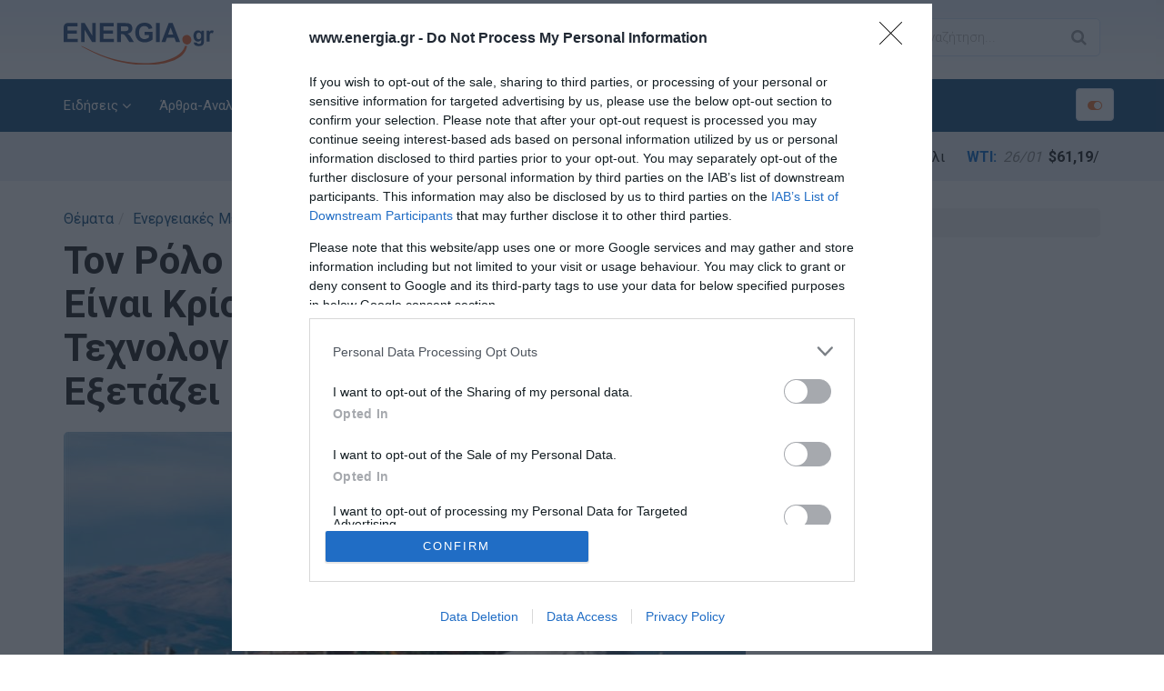

--- FILE ---
content_type: text/html; charset=utf-8
request_url: https://www.energia.gr/article/177355/ton-rolo-ton-metalleymaton-poy-einai-krisima-gia-th-metavash-se-tehnologies-katharhs-energeias-exetazei-nea-ekthesh-toy-iea
body_size: 24023
content:

<!DOCTYPE html>
<html xmlns="http://www.w3.org/1999/xhtml" xml:lang="el" lang="el">
<head><title>
	Τον Ρόλο των Μεταλλευμάτων που Είναι Κρίσιμα για τη Μετάβαση σε Τεχνολογίες Καθαρής Ενέργειας Εξετάζει Νέα Έκθεση του ΙΕΑ
</title><meta charset="utf-8" /><meta content="IE=edge,chrome=1" http-equiv="X-UA-Compatible" /><meta name="viewport" content="width=device-width, initial-scale=1, shrink-to-fit=no" /><meta name="theme-color" content="#134d7b" /><link rel="preconnect" href="//ajax.googleapis.com" /><link rel="preconnect" href="//tpc.googlesyndication.com" /><link rel="preconnect" href="//pagead2.googlesyndication.com" /><link rel="preconnect" href="//www.googletagservices.com" /><link rel="preconnect" href="//www.googletagmanager.com" /><link rel="preconnect" href="//adservice.google.com" /><link rel="preconnect" href="//adservice.google.gr" /><link rel="preconnect" href="//googleads.g.doubleclick.net" /><link rel="preconnect" href="//securepubads.g.doubleclick.net" /><link rel="preconnect" href="//stats.g.doubleclick.net" /><link rel="preconnect" href="//www.google-analytics.com" /><link rel="preconnect" href="//api-public.addthis.com" /><link rel="preconnect" href="//m.addthis.com" /><link rel="preconnect" href="//m.addthisedge.com" /><link rel="preconnect" href="//s7.addthis.com" /><link rel="preconnect" href="//www.facebook.com" /><link rel="preconnect" href="//connect.facebook.net" /><link rel="preconnect" href="//graph.facebook.com" /><link rel="shortcut icon" href="/img/favicon.ico" type="image/x-icon" /><link rel="apple-touch-icon" href="/img/favicon.png" /><link rel="manifest" href="/manifest.json" /><link rel="preconnect" href="https://fonts.googleapis.com" /><link rel="preconnect" href="https://fonts.gstatic.com" crossorigin="" /><link href="https://fonts.googleapis.com/css2?family=Roboto:wght@300;400;500;700&amp;display=swap" rel="stylesheet" /><link rel="stylesheet" type="text/css" href="/src/bootstrap.min.css" /><link rel="stylesheet" type="text/css" href="/src/style.css?v=1.24" /><link id="colors" rel="stylesheet" type="text/css" href="/src/color3.css?v=1.05" /><link rel="stylesheet" type="text/css" href="/src/animate.css?v=1.05" />
<!-- InMobi Choice. Consent Manager Tag v3.0 (for TCF 2.2) -->
<script type="text/javascript" async=true>
!function(){var e=window.location.hostname,t=document.createElement("script"),n=document.getElementsByTagName("script")[0],e="https://cmp.inmobi.com".concat("/choice/","bcxssC0BpKjPx","/",e,"/choice.js?tag_version=V3"),a=0;t.async=!0,t.type="text/javascript",t.src=e,n.parentNode.insertBefore(t,n),function(){for(var e,i="__tcfapiLocator",n=[],o=window;o;){try{if(o.frames[i]){e=o;break}}catch(e){}if(o===window.top)break;o=o.parent}e||(!function e(){var t,n=o.document,a=!!o.frames[i];return a||(n.body?((t=n.createElement("iframe")).style.cssText="display:none",t.name=i,n.body.appendChild(t)):setTimeout(e,5)),!a}(),o.__tcfapi=function(){var e,t=arguments;if(!t.length)return n;"setGdprApplies"===t[0]?3<t.length&&2===t[2]&&"boolean"==typeof t[3]&&(e=t[3],"function"==typeof t[2]&&t[2]("set",!0)):"ping"===t[0]?(e={gdprApplies:e,cmpLoaded:!1,cmpStatus:"stub"},"function"==typeof t[2]&&t[2](e)):("init"===t[0]&&"object"==typeof t[3]&&(t[3]=Object.assign(t[3],{tag_version:"V3"})),n.push(t))},o.addEventListener("message",function(n){var a="string"==typeof n.data,e={};try{e=a?JSON.parse(n.data):n.data}catch(e){}var i=e.__tcfapiCall;i&&window.__tcfapi(i.command,i.version,function(e,t){t={__tcfapiReturn:{returnValue:e,success:t,callId:i.callId}};a&&(t=JSON.stringify(t)),n&&n.source&&n.source.postMessage&&n.source.postMessage(t,"*")},i.parameter)},!1))}();var i,o=function(){var e=arguments;typeof window.__uspapi!==o&&setTimeout(function(){void 0!==window.__uspapi&&window.__uspapi.apply(window.__uspapi,e)},500)};void 0===window.__uspapi&&(window.__uspapi=o,i=setInterval(function(){a++,window.__uspapi===o&&a<3?console.warn("USP is not accessible"):clearInterval(i)},6e3))}();
</script>
<!-- End InMobi Choice. Consent Manager Tag v3.0 (for TCF 2.2) -->
	<!--[if lt IE 9]>
		<script src="/src/html5shiv.js"></script>
		<script src="/src/respond.min.js"></script>
	<![endif]-->
	<script async src="https://securepubads.g.doubleclick.net/tag/js/gpt.js"></script>
	<script>googletag = window.googletag || { cmd: [] };</script>
	<script>
		var bottomSlot1, bottomSlot2, bottomSlot3, bottomSlot4; + googletag.cmd.push(function () {
			googletag.defineSlot('/5892296/web-300x250-1', [[300, 600], [300, 250]], 'div-gpt-ad-web-300x250-1').addService(googletag.pubads());
			googletag.defineSlot('/5892296/web-300x250-4', [[300, 600], [300, 250]], 'div-gpt-ad-web-300x250-4').addService(googletag.pubads());
			bottomSlot1 = googletag.defineSlot('/5892296/web-300x250-2', [[300, 600], [300, 250]], 'div-gpt-ad-web-300x250-2').addService(googletag.pubads());
			bottomSlot2 = googletag.defineSlot('/5892296/web-300x250-3', [[300, 600], [300, 250]], 'div-gpt-ad-web-300x250-3').addService(googletag.pubads());
			bottomSlot3 = googletag.defineSlot('/5892296/web-300x250-5', [[300, 600], [300, 250]], 'div-gpt-ad-web-300x250-5').addService(googletag.pubads());
			bottomSlot4 = googletag.defineSlot('/5892296/web-300x250-6', [[300, 600], [300, 250]], 'div-gpt-ad-web-300x250-6').addService(googletag.pubads());
			//googletag.pubads().disableInitialLoad();
			googletag.pubads().collapseEmptyDivs();
			googletag.pubads().setTargeting('url', ['/article/177355/ton-rolo-ton-metalleymaton-poy-einai-krisima-gia-th-metavash-se-tehnologies-katharhs-energeias-exetazei-nea-ekthesh-toy-iea']);
			googletag.pubads().addEventListener('slotOnload', function (event) {
				console.log(event.slot.getSlotElementId() + ' rendered');
			});
			googletag.enableServices();
		});
	</script>
	<script async src="https://www.googletagmanager.com/gtag/js?id=G-6BWK08344C"></script>
	<script>
	  window.dataLayer = window.dataLayer || [];
	  function gtag(){dataLayer.push(arguments);}
	  gtag('js', new Date());
	  gtag('config', 'G-6BWK08344C');
	  gtag('config', 'AW-436827743');
	</script>
    <script data-ad-client="ca-pub-2664934386454078" async="async" src="https://pagead2.googlesyndication.com/pagead/js/adsbygoogle.js"></script>
	<script type="text/javascript" src="https://platform-api.sharethis.com/js/sharethis.js#property=65609f6c005ec100197b2fe7&product=sop" async="async"></script>
    
    <meta property="og:image" content="https://www.energia.gr/media/articles/main/177355-iea_mineral.png"/><meta property="og:description" content="Οι προμήθειες κρίσιμων ορυκτών απαραίτητων για βασικές τεχνολογίες καθαρής ενέργειας όπως ηλεκτρικά οχήματα και ανεμογεννήτριες πρέπει να αυξηθούν δραστικά τις επόμενες δεκαετίες για να επιτευχθούν οι παγκόσμιοι στόχοι για το κλίμα, γεγονός που προκα"/><meta property="og:title" content="Τον Ρόλο των Μεταλλευμάτων που Είναι Κρίσιμα για τη Μετάβαση σε Τεχνολογίες Καθαρής Ενέργειας Εξετάζει Νέα Έκθεση του ΙΕΑ"/><meta property="og:url" content="https://www.energia.gr/article/177355/ton-rolo-ton-metalleymaton-poy-einai-krisima-gia-th-metavash-se-tehnologies-katharhs-energeias-exetazei-nea-ekthesh-toy-iea"/><meta property="og:type" content="article" /><meta name="twitter:card" content="summary" /><meta name="robots" content="max-image-preview:large">
    <script type="application/ld+json">{
	    "@context": "http://schema.org",
	    "@type": "NewsArticle",
	    "mainEntityOfPage": {"@type": "WebPage", "@id": "https://www.energia.gr/article/177355/ton-rolo-ton-metalleymaton-poy-einai-krisima-gia-th-metavash-se-tehnologies-katharhs-energeias-exetazei-nea-ekthesh-toy-iea"},
	    "headline": "Τον Ρόλο των Μεταλλευμάτων που Είναι Κρίσιμα για τη Μετάβαση σε Τεχνολογίες Καθαρής Ενέργειας Εξετάζει Νέα Έκθεση του ΙΕΑ",
	    "image": ["https://www.energia.gr/media/articles/main/177355-iea_mineral.png"],
        "datePublished": "2021-05-05T18:13:00Z",
	    "dateModified": "2021-05-05T18:13:00Z",
	    "author": {"@type": "Person", "name": "energia.gr"},
	    "publisher": {"@type": "Organization", "name": "energia.gr", "logo": {"@type": "ImageObject", "url": "https://www.energia.gr/img/logo-energia.png"}},
	    "description": "Οι προμήθειες κρίσιμων ορυκτών απαραίτητων για βασικές τεχνολογίες καθαρής ενέργειας όπως ηλεκτρικά οχήματα και ανεμογεννήτριες πρέπει να αυξηθούν δραστικά τις επόμενες δεκαετίες για να επιτευχθούν οι παγκόσμιοι στόχοι για το κλίμα, γεγονός που προκα"
    }</script>
    <link rel="canonical" href="https://www.energia.gr/article/177355/ton-rolo-ton-metalleymaton-poy-einai-krisima-gia-th-metavash-se-tehnologies-katharhs-energeias-exetazei-nea-ekthesh-toy-iea" />
    <meta name="description" content="Οι προμήθειες κρίσιμων ορυκτών απαραίτητων για βασικές τεχνολογίες καθαρής ενέργειας όπως ηλεκτρικά οχήματα και ανεμογεννήτριες πρέπει να αυξηθούν δραστικά τις επόμενες δεκαετίες για να επιτευχθούν οι παγκόσμιοι στόχοι για το κλίμα, γεγονός που προκα" />
	<!-- Event snippet for Page view conversion page -->
	<script>
	gtag('event', 'conversion', {'send_to': 'AW-436827743/SbeOCIyqiagbEN_spdAB'});
	</script>
</head>
<body>
    <form method="post" action="/article/177355/ton-rolo-ton-metalleymaton-poy-einai-krisima-gia-th-metavash-se-tehnologies-katharhs-energeias-exetazei-nea-ekthesh-toy-iea" id="form1">
<div class="aspNetHidden">
<input type="hidden" name="__VIEWSTATE" id="__VIEWSTATE" value="MZFs5EZ7mPxWHPI0DNS6cD3J7u0dFCFNKpK7GTJY9BlH7x1KwTyP3Zh2Q2gSm2Zz5QulOLCGZBIwGbec3yPn13QVsRZuJMTuLrPl8VBpoInUbpdbkgrNw4p1Fmf+7BzQVU6SgUeh0/H4BSyQG+nCJsCDFFrnILjv1yoCtXlIhW0rn2GVQ/A7cx7b5fGx6jIBooTLipGUoCgWBuXBBoVxYgGDeR/[base64]/NnLBJCGXmVAxN9FXgGnGod45sDpKWXq6nmmg0spFU/QIC4xvpsNvOeCIy+iR9YrTRxTo2kxF1jaotat4y5ZWSRxIBlRD78Dim6hmZtB0BiJ5RNWWYbVMOei/[base64]/dUe9aULd/SNTvFIlDcpRGYz9+Fp2Z7//EUQoxFKw6f3TrXACDmcTvQvQN1Lwxqij91GpeHLlLPYjaHmuAkCLJkzGyvBPm0QbAohrdCVtLbwFrBrH40jgxwP97EG4wwvozWTx1NM5CuAn16Et+sqev7ZmhV/EnTz6bYsZRbDvbYZ72/v4bbQF3TK9FMV7OZU6zalrtlVZh6WJ3dBopxcdGeJTTJTgzZWcpAXTAu1PQ1HUaypcp3ZThvm5rvfmghg6nIy210KAXPRyBIp1zxBPbv5m7/RIehDKQBs+hcZWz5KMnOOByXsi8zVakodp03Z3ggLLrWoj7bo+fHZYLzw26P4utTe/qbpCKXQx4zDQL1Arbzv2y409VveuFnxEbS10qhM7JEVEtsEYlcZgHqDZX3FYzDefMH3fRMEpZSx3IJdCuOZHfDyxKiXx7CStjt6B4LX2DfyCclT5MvjmRWn08e8F//p/t2fZBskFGjfHs3qupiMidgpJkyRrKUDgnkMcIa91zD8WYrM+cRNp5xJgwYlTOSP2/IX+htjI2YmSnLFV4aGulhJZvefrnnq0QnLToorkrBRSon5nwzQ/DYwcC0jDkuE6ltR2ydnlfcest2TzmGGfyd5pOW/U2gtO1H2lxyFhWMDsKLPxTZIQuFXZZIvh5Z5ZeIRDsm0Zk60CjUuxO9UG4Dl4cBIGKMm4iJ9mVBmc+opnUvgZKvOF2jj8LQYZ6GuNqd652glEGLOqQx4cwjs0Hc5toBLnSrSvDVzKiN3/6KfZLW+2UJaKHrEcPKWT66IBrH9xOXsCZZX5KXPvRhcCI5w9pBsOZaNFiD/9Piv0mawoIpBMQhVDEHkZtSOnIByoEp/KbTKQSXyXvuHZ/uk1j04BPKxfCc6RhPETmUisL5y8R51WnBusNRokXtTM+0qo6ef+VLApHNXXSBIyh9z/wvdTiOjihEINpJrXh0GCRYtmpZUFr+BLrrtkJ45GkRoCyYdOTnxPf+CJtDWSN5FSg2lf6zIcfiHJSfMNU3zUZ8Ht1+rC06RrqIA/UxF7oIHa6kXwR0D19zwmmE/1jY26ovjJXpDVRSulNABNsFVeSoRnKtKxXm8lAqJ/5gLxH5NclvRDSN3E9mkgyS0vmaa42SFB/cGZy4Zf9M6rGdcHURoxWl+UxMqZi06q4ztWVVUHFd/hQmNmEhRflZJm8s46EFd23IqvhWyp/G3wqCwoyGvop4rKCb8Q7kkXuBWAU34cW8u8jAhUUecInpu823FpCru0ky5EMIQ6TWfsBN5MVTULM3am4uW0ovAalzsf8kB3sFYuDZHmy1urAjYU6JKYEe+Uo4i1y5z7o5tN40x2F/e9Msawq15jXcFm5c8FBXzjDfGWCfcm3dPa44dfGorsicQe28LzssYADTnvQ4Hqx4LcwTlHLB0qeDD0OmscCJ76hBHMkQdfnFRWVrYmdudDmxyoLckQiEGhmU2/Xzl1j3jEyS40xUV2wvE0P+BT7vzBCkhn3e3BCB6ywCSBJ66iAcpOZd1estN10ppO/tnZJHkoFJv49TFeBEyfQ1mSEyn7mVu+sxpgbBuWLvZmiOfdbxZ0CuSGBsEKO86B6JMhfep6lTBOTH8S55M0Zf7dmuVEYKBbKVt3CJesZ9ZqcIJg5pUwYBji7bbLirf9vM8tBcpVrXvOJj/gvgBI5yT+KilF/AVu2PHHK/2eb+fKOmsYOhQLpu1b4SFQ47D1YzgYMqYW/W/IpNlswXXfq/hLX482qiTWbVJmPRgLmEcZf9u/X3/NMzIpbqgIqmEuVcEUbiIYpozYcLcBKLU/[base64]/RbHb4VJa/[base64]/iSIqhR4PZ03V/SwVTVBw991xArLw75nivvg2R9ZncY558eHItM0bFL/xxOI3aKRViX5AcWsn21xP43VSpKfnO7pJP6XJxYmq1edBPQPyMa6/ZLh+TXBu8lqEGgxRvAH7HqjQQCbVc77ocEDmb02v8pQ7Lw1+srVEEuJgDdnBEsdXHpc1V6OxU304w2tNvfcWWeBlKNoq31soXy9LE9e95OLZS1bf1R+ygKl1SjDALWD7LfxfEBOMozufP2DFEzvTZsvw7IQ31Lse3LaWQwHvqXwMn7rpT+1HVdNhO5dYiYVBxqJt/BeGcsXqkDfTdmtWld23w/rWWySvjLzE9o6PnSRgjcootdGHriRAS4XI7ElfpprkDTQ5NIb52Sd3Wq0byVOR+6Ph5TsdHHb3T8MMfbV++r+g7D3IhFOP0nWNliyrRSpGPhLjyXyRfmjQa9QPdJah4s4MzJt1vNwwWGipZwcNkounA6JRYd2WPY4VoamtflFyD1ZcEDy8Xb1a0ZhQ/2u1ZZQeuKCdfnwZmfMxxxVWuwjo4x2wKTK1169tx7Ta89R0uigIWpX7DVl7TFaMnrwLE/UUdNTP1UkI4Y8pm/rtd0DodBEshPL/dOEWeZhhhLyibJ99ukbWDuSmHkQRfF4yY4U6/7JnZqIugTq7V+Sc8AX0+Zv8wOBnqgPjv57pioevwD+RSmwmCRGv7owfVmU30ckjLWZV8B9FXiuKgRvy/0w9nZlR9dV8RfoCTmbhXA8BQpb4SdcxyNzJNIIxYHkGnYfrapLXWu+YVFcxqulNgF213GQ63OT447pbJbjv4vmHA591s7cw6bSNBEiZgQGkw2SmGzG0m0fYVGQHimOCZAwePM9ARp9RggnK4EIKquKfovGfL9EvGfzmpJya+3F1p/s3VRvaz5OXn8Uk2Z1x+wsQJElrvADb9Q7elLHcQF3UCebywpk0PId2wgzsH+nsrnCBZkOTsRnIvRiT1ivvzTsu7H2KLjy7QgWDP+148+I0aAvrmpbi1uVfeyWFuDeanccMJ5PBz7ynbXePNob1nAxFvDPmCVC79L2/VpGFIIPFX7V4smr5ts6ccNcivhGYAQGha0i52/qlclIyAoWvoyXBryPvaupwePwj/e3mYthPO4pEvqXm6fKQo2QH4YMZynJZq5JzhMRwgysI1xa9gmA+qEJxI4vK4UHhzx32gy6r5jWkg+42kgyObCWab3uTN54LoHAh1aavWciU6/v669I9O2spbeOCYDJTkx8PswleF6HdiROsbkkn/TLL2zeq8z6v9ivxfqEdDF2R2wNnXHIN92Sr23Sk7Q2F8Xe4dmszddcbFwfcfHODM6kBkEg31nLobF/MUdZYeDhLOKwSrIgI+VBzL2OJWFDXx/UwhvV8SNp30oYY0vAMqwx4JQ08kDpaxCdtMC9YpZTj0Zp6+lCsueF8T5l0QdklBWIHJBPxGa2onZmuXX6WQXJhtnbdOPta3uYs/AKLXhp2q4hzwx1HDvjBJGqHKFXSBqtfM6pP8cmR1lHbZAITqKQL8ISAe37Nq5g83ndF+sGp4eRuRwISixdw2FCYqE5kCO3C+uxFYjtEdL0dE64EJenX1wHbcy36jLLBXk28NLl1fiRCkyt4RtCDH9yP0WeAEx/z2gwF8As+nLhZ33O0+3kLhHhhXq8+8Bc9UMcq2DF7X4nEN7nCTlr4431ZycdqGXyHk/RNg3xw1gozlfJZiEwoKy042L8fepVZhsK5ABVd7DoKkWg2yNAxqGRaFzvP7LAJXWDdhuh526D39fGFaCqINV96KMw/SpolfsIEcfxgEInZGz8DRyTRTJlIWvOV95Y8mLeZ68QYRzGwauSc/fI8w4JQrpa0/cFQ5HDJPz6qfBAAODF5YQ8WX5KxQJGn5yZPQ05cOhHS6WcdK9iP689ecG5qrb7wIzWESdGznsq5H3teo9oOxiOvoaZ4pqj8O7BanjsSQPWxRN8h0DKlORSqEahnIj/obfnfA56cewkJhzr7g9rM4TiSobX6p7rcN4ZehmpFJb/FbUTxcSDHiD23Man9uuyHp10AtsaHi1D1rn5FcftLW3gYURCp23Ke+SoruRqkjuDhMoCm1yTi6bODoV7XKfjwb5LS2IbKKRGV4ECawDJ84+mII8wMAPNUQcBLMhUyQNSp+D7y2B7ZjDHx7/ETS+JyNxDn5sydQMdcpJpnYQuCEI7bJGRIKmxRi6nFgsSKbx3PAYFnJwV9gOe+FjMyj+jepRUhdMXIuzeX9p0rUfZnHnYdXTqcVAQMeZ1p5TQtrWE/CTZFK1u8/I+92S2aU7EIhUBitHuInuOK0gEdD/KuBxrZe3RvpLr+GwJu2FGln9Exae+HgyGNPt1FDPxvJLvHxzUZABjgTRPztS+EeZu9vHlHLEQE7ojWzNgZOSVt6g/0INICw8FVN1fU08o1U2zbPD7CVnFUSZ08dev7ya95nuwCzlJO6JkJPFm5swE7MLGwBy0UDpHrORuEe/7Si6sANHrgQQaPSk92LJREA6QHEpe5o28ZWEVQ5i5FuJ3kQXAutaVsE93LlzMcXxvw07Lg0q0Bh5NESvaF852ZDk66PlwnIQyofnAH34C6GbDWzEFMtFVjgCy7XaJxTcs79zg5IEnfPMCnC3o6aZ+f4TYuo8YQZjK+KvWaMgQgZv/W0ThRvk68RJeEdJ/WXC14o7/IUmuZk/PtO5x12+bNyRwUc5RWhNepPm0i4pALep+UtjrPYHRaWR+jTFrpjUx8Z3GiXpbd3R8z74cGoN3ayjBIXGsPl5JCnLWnHXnRo6cALF7aDhUiTKf1slL5z+qUEJS+Ekfpuh+Efvt3fSliE1/JQepa3ycG5xPLPAxIzEjFedueEqcpbl4rdYRdI0+C6TkGX93OxS7xnIo8Bpf4xvDE9hJ4kr71TlxxPHBTdj2I1xIFbBiba0lr+RqYVzToTxKklUkqQk+pXzWCx3iG62jfWhS80dTaVQJz5tWBGxM8M3p7WTNyinZJOdbKKZ7FaCvhEfA8uh9+e9/J+uDSB1y1sakeQMbdqAdM02l3GevC1ZJ7y6rQBQfQWlR5ZJnu/Qoe9dyiqdy3q8Z7B6AtS0wpzzo/PZWtybB1aNWATM7ST0sgwPM5WdfKZ5JQjoJkqpOyyQZFMAMNTu44FKlX60dGYoXCnmXhKhRTDerGUshr0Jr2I6RXzCo0urXqgtA1W+1HnthpXXdRj5ncl2bP6zP/VmkTlNqgC//cyIVtGt94P5VidgJyYFQyhD8LDtnMgfGcxBQvajVxTG9RSsFyJ+HefkC49/J5v6iDXwabulG/8H2/vhuMfkQnRlcdNzBpWH2N99gO3/kVMKWhwKEFpFgK17PvYtedkO9vLcxTTaEVy83JikwU0RYAmrLbvfGDZ35pRbme4b88+KdC83qpbQv8xI6U3sJeiouktG9AMiW61I7bUPjfDU8AEy8V55C8VBpe1aILL0Ce+i5nTuZ/jsKYPSxZ1UcxZLw82vg2f7uA9EISMLzuUETufZwYtZw1XGoDJYnRawTCPTejJUB2KCsQQL6r+B6XNP2S1+qezcxn5iRaMEKcuyXXNrDcH7lFNREaVGFa3zU/PsBEkhh9bMj6+ytXaqNiXScNXDxgS76gFcsM7/gKjEw45MLm3vSUgUUqGA/nA==" />
</div>

<div class="aspNetHidden">

	<input type="hidden" name="__VIEWSTATEGENERATOR" id="__VIEWSTATEGENERATOR" value="05E0F5E4" />
	<input type="hidden" name="__EVENTTARGET" id="__EVENTTARGET" value="" />
	<input type="hidden" name="__EVENTARGUMENT" id="__EVENTARGUMENT" value="" />
	<input type="hidden" name="__EVENTVALIDATION" id="__EVENTVALIDATION" value="ZxTyAcwBHSpBWx6J8GJ8JbHDDlsCCeK8n++CCITKvF0YwSpS9//KWFZHEJcAx04L8SrnyQigsChaUv5gOUL0kGTcp14J9mHfOq7sYDCw4qu29xUr91z5e94FqhJ1y/2aoa2co+FrGCeAOxKvAJwbsw==" />
</div>
		<div class="bg-primary py-3 hidden" id="pwainstallprompt">
            <div class="container">
                <div class="row">
                    <div class="col-xs-1"><a href="javascript:;" id="buttonDismiss"><i class="fa fa-times"></i></a></div>
                    <div class="col-xs-6"><strong>energia.gr</strong><br /><small>Εγκαταστείστε το app μας & μείνετε ενημερωμένοι!</small></div>
                    <div class="col-xs-5"><a href="javascript:;" class="btn btn-primary" id="buttonInstall"><strong>Εγκατάσταση</strong></a></div>
                </div>       
            </div>
        </div>
        
<!-- Header -->
<header id="header" class="header">
	<div class="top-wrap">
		<div class="container">
			<div class="row">
				<div class="col-md-2 col-sm-3 col-xs-6">
		            <div id="logo" class="logo">
						<a href="https://www.energia.gr/" rel="home" title="energia.gr"><img src="/img/logo-energia.svg" alt="energia.gr" width="165" height="46" /></a>
		            </div>
		        </div>
		        <div class="col-md-10 col-sm-9 col-xs-6">
		            <div class="btn-menu"><i class="fa fa-bars"></i></div>
					<a class="btn btn-default hidden-lg hidden-md togglemarquee togglemarquee-mobile"><i class="fa fa-toggle-on"></i></a>
					<div class="row hidden-sm hidden-xs">
						<div class="col-lg-9 col-md-8 text-right">
							<a href="https://www.facebook.com/Energiagr-240411046083632/" target="_blank" rel="noopener" class="btn btn-default social-list"><i class="fa fa-facebook"></i></a>
							<a href="https://twitter.com/www_energia_gr" target="_blank" rel="noopener" class="btn btn-default social-list"><i class="fa fa-twitter"></i></a>
							<a href="/article/5/rss-feeds" class="btn btn-default social-list"><i class="fa fa-rss"></i></a>
                            <a class="btn btn-default" id="triggerSubscribe" title="Εγγραφείτε στο Newsletter μας" href="javascript:;" data-toggle="modal" data-target="#NewsletterSubscribe"><i class="fa fa-user-plus"></i> Newsletter</a>
						</div>
						<div class="col-lg-3 col-md-4 text-right">
							<div class="search-wrap">
								<div id="searchform" class="search-form">
                                    <div id="header1_Panel1" onkeypress="javascript:return WebForm_FireDefaultButton(event, &#39;header1_btnSearch&#39;)">
	
                                        <input name="ctl00$header1$tbxSearch" type="text" id="header1_tbxSearch" class="search-field" placeholder="Αναζήτηση..." />
                                        <input type="submit" name="ctl00$header1$btnSearch" value="" id="header1_btnSearch" class="search-submit" />
                                        <a class="search-close" href="#"><i class="fa fa-times-circle"></i></a>
                                    
</div>
								</div>
							</div><!-- /.search-wrap -->
						</div>
					</div>
		        </div>
	        </div><!-- /.row -->
	        </div><!-- /.container -->
	</div><!-- /.top-wrap -->
	<div class="header-wrap">
		<div class="container">
		<div class="row">
			<div class="col-md-12">
				<div class="mainavcontainer">

                    <nav id="mainnav" class="mainnav">
<ul class="menu">
<li class="has-children">
<a href="javascript: void(0)">Ειδήσεις</a>
<ul class="sub-menu">
<li>
<a href="/eidiseis/1/list">Όλες οι Ειδήσεις</a>
</li>
<li>
<a href="/eidiseis/ellinikes-eidiseis/9/list">Ελληνικές Ειδήσεις</a>
</li>
<li>
<a href="/eidiseis/europaikes-eidiseis/10/list">Ευρωπαϊκές Ειδήσεις</a>
</li>
<li>
<a href="/eidiseis/diethneis-eidiseis/11/list">Διεθνείς Ειδήσεις</a>
</li>
<li>
<a href="/eidiseis/perivallon/69/list">Περιβάλλον</a>
</li>
<li>
<a href="/eidiseis/prosopa-epikairotita/20/list">Πρόσωπα στην Επικαιρότητα</a>
</li>
</ul>
</li>
<li class="has-children">
<a href="javascript: void(0)">Άρθρα-Αναλύσεις</a>
<ul class="sub-menu">
<li>
<a href="/apopsi/apopsi/13/list">Άποψη</a>
</li>
<li>
<a href="/apopsi/arthra-analyseis/15/list">Άρθρα-Αναλύσεις</a>
</li>
<li>
<a href="/apopsi/sxolio/14/list">Σχόλιο</a>
</li>
<li>
<a href="/apopsi/energeiako-stigma/16/list">Ενεργειακό Στίγμα</a>
</li>
<li>
<a href="/apopsi/afieroma-covid-19/70/list">Αφιέρωμα COVID-19</a>
</li>
<li>
<a href="/apopsi/by-invitation/71/list">By Invitation</a>
</li>
<li>
<a href="/apopsi/synenteyxeis/72/list">Συνεντεύξεις</a>
</li>
<li>
<a href="/apopsi/ypogeiws/73/list">Υπογείως</a>
</li>
<li>
<a href="/apopsi/afieroma-rosiki-eisvoli-oukrania/76/list">Αφιέρωμα Ουκρανίας</a>
</li>
</ul>
</li>
<li class="has-children">
<a href="javascript: void(0)">Θέματα</a>
<ul class="sub-menu">
<li>
<a href="/themata/epistimi-texnologia/18/list">Επιστήμη & Τεχνολογία</a>
</li>
<li>
<a href="/themata/biblioparousiasi/19/list">Βιβλιοπαρουσίαση</a>
</li>
<li class="has-children">
<a href="/themata/fakeloi/21/list">Φάκελοι</a>
<ul class="sub-menu">
<li>
<a href="/themata/fakeloi/fakelos-fotovoltaika/63/list">Φάκελος Φωτοβολταϊκά</a>
</li>
<li>
<a href="/themata/fakeloi/fakelos-viomaza-viokaysima/64/list">Φάκελος Βιομάζα-Βιοκαύσιμα</a>
</li>
</ul>
</li>
<li>
<a href="/themata/ilektrokinisi/22/list">Ηλεκτροκίνηση</a>
</li>
<li>
<a href="/themata/energia-naytilia/74/list">Ενέργεια & Ναυτιλία</a>
</li>
<li>
<a href="/themata/energeiakes-meletes/24/list">Ενεργειακές Μελέτες</a>
</li>
<li class="has-children">
<a href="/themata/energeiako-dikaio/25/list">Δίκαιο Ενέργειας & Περιβάλλοντος</a>
<ul class="sub-menu">
<li>
<a href="/themata/energeiako-dikaio/dikaio-arthrografia/77/list">Αρθρογραφία</a>
</li>
<li>
<a href="/themata/energeiako-dikaio/dikaio-nomothesia/78/list">Νομοθεσία</a>
</li>
</ul>
</li>
<li>
<a href="/themata/energeiakes-monografies/68/list">Ενεργειακές Μονογραφίες</a>
</li>
<li>
<a href="/eidiseis/video/5/list">Video</a>
</li>
</ul>
</li>
<li class="has-children">
<a href="javascript: void(0)">Ενεργειακές Αγορές</a>
<ul class="sub-menu">
<li>
<a href="/eidiseis/energeiakes-agores/4/list">Ενεργειακές Αγορές</a>
</li>
<li>
<a href="/eidiseis/xrimatistirio-energeias/17/list">Χρηματιστήριο Ενέργειας</a>
</li>
<li>
<a href="/energeiakes-agores/epiloges-ne-global-media/75/list">Επιλεγμένες Ειδήσεις NE Global Media</a>
</li>
<li>
<a href="/eidiseis/epiloges-new-europe/12/list">Επιλεγμένες Ειδήσεις New Europe</a>
</li>
</ul>
</li>
<li class="has-children">
<a href="javascript: void(0)">Ενεργειακοί Κλάδοι</a>
<ul class="sub-menu">
<li>
<a href="https://www.energia.gr/tag/1/petrelaio">Πετρέλαιο</a>
</li>
<li>
<a href="https://www.energia.gr/tag/2/fysiko-aerio">Φυσικό Αέριο</a>
</li>
<li>
<a href="https://www.energia.gr/tag/3/sterea-kaysima">Στερεά Καύσιμα</a>
</li>
<li>
<a href="https://www.energia.gr/tag/4/hlektrismos">Ηλεκτρισμός</a>
</li>
<li>
<a href="https://www.energia.gr/tag/5/ananeosimes-phges-energeias-ape">Ανανεώσιμες Πηγές Ενέργειας</a>
</li>
<li>
<a href="https://www.energia.gr/tag/6/apothhkeysh-energeias">Αποθήκευση Ενέργειας</a>
</li>
<li>
<a href="https://www.energia.gr/tag/7/energeiakh-apodotikothta">Ενεργειακή Αποδοτικότητα</a>
</li>
<li>
<a href="https://www.energia.gr/tag/8/ydrogono">Υδρογόνο</a>
</li>
</ul>
</li>
<li class="has-children">
<a href="javascript: void(0)">Χρηστικά</a>
<ul class="sub-menu">
<li>
<a href="/hristika/times-energeiakon-proionton/27/list">Τιμές Ενεργειακών Προϊόντων</a>
</li>
<li>
<a href="/hristika/eykairies-apasxolisis/28/list">Ευκαιρίες Απασχόλησης</a>
</li>
<li>
<a href="https://www.energia.gr/newsletterlist.html">Αρχείο Newsletters</a>
</li>
</ul>
</li>
<li>
<a href="/english-edition/8/list">English Edition</a>
</li>
</ul>
</nav>


                </div>
				<a class="btn btn-default hidden-sm hidden-xs togglemarquee"><i class="fa fa-toggle-on"></i></a>
			</div>
		</div><!-- /.row -->
		</div><!-- /.container -->
	</div><!-- /.header-wrap -->
	<div class="prices-wrap">
		<div class="container">
			<div class="row">
		        <div class="col-xs-12">
					<marquee behavior="scroll" direction="left" onmouseover="this.stop();" onmouseout="this.start();" truespeed="on" scrollamount="8" height="29">
						<span class="title">Διεθνείς Τιμές</span>
						<span><strong>Brent:</strong> <i>26/01</i> <b>$66,05</b>/βαρέλι</span>
						<span><strong>WTI:</strong> <i>26/01</i> <b>$61,19</b>/βαρέλι</span>
						<span><strong>Λιθάνθρακας:</strong> <i>21/01</i> <b>$109,95</b>/ton</span>
						<span><strong>Φυσικό Αέριο:</strong> TTF <i>26/01</i> <b>$41,375</b>/MWh</span>
						<span><strong>Ευρωπαϊκά Δικαιώματα Εκπομπών (ETS):</strong> <i>21/01</i> <b>€84,960</b>/ton</span>
						<span class="title">Στην Ελλάδα</span>
						<span><strong>Αμόλυβδη Βενζίνη:</strong> Λιανική-Μ.Όρος Αττικής <i>25/01</i> <b>€1,722</b>/lt</span>
						<span><strong>Αμόλυβδη Βενζίνη, 95 RON:</strong> Εκ Διυλιστηρίου,<i>21/01</i> <b>€1.219,675 €</b>/m<sup>3</sup></span>
						<span><strong>Αμόλυβδη Βενζίνη, 100 RON:</strong> Εκ Διυλιστηρίου <i>21/01</i> <b>€1.287,010 €</b>/m<sup>3</sup></span>
						<span><strong>Diesel Κίνησης 10 PPM (0):</strong> Εκ Διυλιστηρίου <i>21/01</i> <b>€1.036,107 €</b>/m<sup>3</sup></span>
						<span><strong>Πετρέλαιο Θέρμανσης:</strong> Εκ Διυλιστηρίου <i>21/01</i> <b>€797,066 €</b>/m<sup>3</sup></span>
						<span><strong>Υγραέριο Κίνησης:</strong> Εκ Διυλιστηρίου <i>21/01</i> <b>€1.252,542 €</b>/m<sup>3</sup></span>
						<span><strong>Ηλεκτρισμός - Ο.Τ.Σ.:</strong> ΕΧΕ,<i>26/01</i> <b>€106,73</b>/MWh</span>
					</marquee>
		        </div>
	        </div><!-- /.row -->
	        </div><!-- /.container -->
	</div><!-- /.prices-wrap -->
</header>

        

    

        <section id="main">
	        <div class="container">
		        <div class="row">
			        <div class="col-md-8">
				        <div class="post-wrap posts post-single">
					        <article class="post">
						        <div class="head-post">
							        <ol class="breadcrumb">
								        <li><a href="">Θέματα</a></li><li><a href="/themata/energeiakes-meletes/24/list">Ενεργειακές Μελέτες</a></li>
							        </ol>
							        <h1>Τον Ρόλο των Μεταλλευμάτων που Είναι Κρίσιμα για τη Μετάβαση σε Τεχνολογίες Καθαρής Ενέργειας Εξετάζει Νέα Έκθεση του ΙΕΑ</h1>
							        <img alt="Τον Ρόλο των Μεταλλευμάτων που Είναι Κρίσιμα για τη Μετάβαση σε Τεχνολογίες Καθαρής Ενέργειας Εξετάζει Νέα Έκθεση του ΙΕΑ" src="https://www.energia.gr/media/articles/main/177355-iea_mineral.png" width="750" height="420" />
							        <div class="meta">
								        <div class="row">
									        <div class="col-sm-6">
										        <span class="author"><i class="fa fa-pencil" aria-hidden="true"></i> energia.gr</span>
									        </div>
									        <div class="col-sm-6 text-right">
										        <span class="time"><i class="fa fa-clock-o" aria-hidden="true"></i> Τετ, 5 Μαΐου 2021 - 18:13</span>
									        </div>
								        </div>
							        </div>
						        </div><!-- /.head-post -->
					        </article>
				        </div>
			        </div>
			        <div class="col-md-4">
				        <div id="div-gpt-ad-web-300x250-1" class="div-gpt-ad">
					        <script>
                                googletag.cmd.push(function () { googletag.display('div-gpt-ad-web-300x250-1'); });
					        </script>
				        </div>
						<!--<a href="/apopsi/afieroma-rosiki-eisvoli-oukrania/76/list"><img src="/img/energia_ukraine_360x200.jpg" class="img-responsive mb-4" alt="Ειδικό Αφιέρωμα: Ένας χρόνος μετά την Ρωσική εισβολή στην Ουκρανία" /></a>-->
			        </div>
		        </div>

		        <div class="row stickyend-div-gpt-ad-web-300x250-1">
			        <div class="col-md-8">
				        <div class="post-wrap posts post-single">
					        <article class="post">
						        <div class="body-post">
                                    <div class="lead"><p>Οι προμήθειες κρίσιμων ορυκτών απαραίτητων για βασικές τεχνολογίες καθαρής ενέργειας όπως ηλεκτρικά οχήματα και ανεμογεννήτριες πρέπει να αυξηθούν δραστικά τις επόμενες δεκαετίες για να επιτευχθούν οι παγκόσμιοι στόχοι για το κλίμα, γεγονός που προκαλεί πιθανούς κινδύνους ενεργειακής ασφάλειας για την πρόληψη των οποίων πρέπει να ενεργήσουν οι κυβερνήσεις τώρα, σύμφωνα με νέα έκθεση του Διεθνούς Οργανισμού Ενέργειας</p></div>
							        <div class="share-post">
								        <div class="addthistools">
											<div class="sharethis-inline-share-buttons"></div>
											<div class="fblikeholder"><div class="fb-like" data-href="https://www.energia.gr/article/177355/ton-rolo-ton-metalleymaton-poy-einai-krisima-gia-th-metavash-se-tehnologies-katharhs-energeias-exetazei-nea-ekthesh-toy-iea" data-layout="button_count" data-action="like" data-size="large" data-show-faces="false" data-share="false"></div></div>
								        </div>
							        </div><!-- /.share-post -->
							        <div class="main-post">
								        <div class="entry-post article-entry-post">

						                    <div id="div-gpt-ad-web-300x250-4" class="div-gpt-ad">
						                        <script>
                                                    googletag.cmd.push(function () { googletag.display('div-gpt-ad-web-300x250-4'); });
						                        </script>
					                        </div>

									        <p>Η ειδική έκθεση για τον ρόλο των κρίσιμων ορυκτών στη μετάβαση προς την καθαρή ενέργεια (<strong><a href="http://url8901.iea.org/ls/click?upn=[base64]"><em>The Role of Critical Minerals in Clean Energy Transitions</em></a></strong>), είναι η πιο ολοκληρωμένη μελέτη μέχρι σήμερα παγκοσμίως σχετικά με την κεντρική σημασία των ορυκτών όπως ο χαλκός, το λίθιο, το νικέλιο, το κοβάλτιο και οι σπάνιες γαίες προς έναν ασφαλή και γρήγορο μετασχηματισμό του παγκόσμιου ενεργειακού τομέα. Με βάση τον μακροχρόνιο ηγετικό ρόλο του IEA στην ενεργειακή ασφάλεια, η έκθεση προτείνει έξι βασικούς τομείς δράσης ώστε οι υπεύθυνοι χάραξης πολιτικής να διασφαλίσουν ότι τα κρίσιμα ορυκτά επιτρέπουν την ταχεία μετάβαση στην καθαρή ενέργεια αντί να αποτελέσουν εμπόδιο προς αυτή. </p>
<p>«Σήμερα, τα δεδομένα δείχνουν μια επικείμενη αναντιστοιχία μεταξύ των ενισχυμένων κλιματικών φιλοδοξιών του κόσμου και της διαθεσιμότητας κρίσιμων ορυκτών που είναι απαραίτητα για την υλοποίηση αυτών των φιλοδοξιών», δήλωσε ο Fatih Birol, Εκτελεστικός Διευθυντής του IEA. «Οι προκλήσεις δεν είναι ανυπέρβλητες, αλλά οι κυβερνήσεις πρέπει να δώσουν σαφή μηνύματα για το πώς σκοπεύουν να μετατρέψουν τις δεσμεύσεις τους για το κλίμα σε δράση. Ενεργώντας τώρα και ενεργώντας μαζί, μπορούν να μειώσουν σημαντικά τους κινδύνους της αστάθειας των τιμών και των διακοπών του εφοδιασμού. </p>
<p>Αν δεν αντιμετωπιστούν, αυτές οι πιθανές αδυναμίες θα μπορούσαν να κάνουν την παγκόσμια πρόοδο προς ένα μέλλον καθαρής ενέργειας πιο αργή και πιο δαπανηρή - και επομένως να παρεμποδίσουν τις διεθνείς προσπάθειες για την αντιμετώπιση της κλιματικής αλλαγής», δήλωσε ο Δρ Birol. </p>
<p>«Αυτή τη μορφή θα έχει η έννοια της ενεργειακής ασφάλειας τον 21ο αιώνα και ο ΙΕΑ έχει δεσμευτεί πλήρως να βοηθήσει τις κυβερνήσεις να διασφαλίσουν ότι αυτοί οι κίνδυνοι δεν θα εκτροχιάσουν την παγκόσμια προσπάθεια επιτάχυνσης της ενεργειακής μετάβασης». </p>
<p>Η ειδική έκθεση, μέρος της εμβληματικής σειράς World Energy Outlook του IEA, υπογραμμίζει ότι οι απαιτήσεις σε ορυκτά ενός ενεργειακού συστήματος που υποστηρίζεται από τεχνολογίες καθαρής ενέργειας διαφέρουν ριζικά από εκείνες που λειτουργούν με ορυκτά καύσιμα. Ένα τυπικό ηλεκτρικό αυτοκίνητο απαιτεί έξι φορές τις ποσότητες ορυκτών που χρειάζεταθ ένα συμβατικό αυτοκίνητο, και ένα χερσαίο αιολικό εργοστάσιο απαιτεί εννέα φορές περισσότερους ορυκτούς πόρους από μία παρόμοιου μεγέθους μονάδα παραγωγής ενέργειας με αέριο. Οι προοπτικές ζήτησης και οι ευπάθειες της προσφοράς ποικίλλουν σε μεγάλο βαθμό ανά ορυκτό, αλλά οι συνολικές ανάγκες του ενεργειακού τομέα για κρίσιμα ορυκτά θα μπορούσαν να αυξηθούν έως και έξι φορές έως το 2040, ανάλογα με το πόσο γρήγορα οι κυβερνήσεις ενεργούν για τη μείωση των εκπομπών. Αυτή δεν είναι μόνο μια τεράστια αύξηση σε απόλυτους όρους, αλλά καθώς θα μειώνεται το κόστος των τεχνολογιών, η χρήση ορυκτών θα αντιπροσωπεύει ένα όλο και πιο σημαντικό μέρος της αξίας των βασικών εξαρτημάτων, καθιστώντας το συνολικό κόστος τους πιο ευάλωτο σε πιθανές μεταβολές των τιμών των ορυκτών.</p>
<p>Η εμπορική σημασία αυτών των ορυκτών αυξάνεται επίσης γρήγορα: τα σημερινά έσοδα από την παραγωγή άνθρακα είναι δέκα φορές μεγαλύτερα από τα ορυκτά που χρησιμοποιούνται στην ενεργειακή μετάβαση. Ωστόσο, σε σενάρια που αφορούν το κλίμα, αυτές οι σχέσεις αντιστρέφονται πολύ πριν από το 2040. </p>
<p>Για να εκπονήσει την έκθεση «<em><strong>The Role of Critical Minerals in Clean Energy Transitions»</strong></em>, ο IEA βασίστηκε σε λεπτομερή, ενεργειακά εργαλεία μοντελοποίησης πλούσια σε τεχνολογία ώστε να δημιουργήσει μια μοναδική βάση δεδομένων που θα δείχνει τις μελλοντικές απαιτήσεις σε ορυκτά σε διάφορα σενάρια που καλύπτουν ένα φάσμα επιπέδων κλιματικής δράσης και 11 διαφορετικούς τρόπους εξέλιξης της τεχνολογίας. Σε σενάρια που βασίζονται στο κλίμα, η ζήτηση ορυκτών για χρήση σε μπαταρίες για ηλεκτρικά οχήματα και αποθήκευση δικτύου είναι εξαιρετικά ισχυρή και θα αυξηθεί τουλάχιστον κατά τριάντα φορές έως το 2040. Η άνοδος της παραγωγής ενέργειας χαμηλής περιεκτικότητας σε άνθρακα για την επίτευξη των κλιματικών στόχων σημαίνει επίσης τριπλασιασμό της ζήτησης ορυκτών από αυτόν τον τομέα έως το 2040. Ο άνεμος παίρνει το προβάδισμα, ενισχυμένος από υπεράκτια αιολικά υψηλής έντασης υλικού. Τα ηλιακά φωτοβολταϊκά ακολουθούν κατά πόδαςά, λόγω του καθαρού όγκου δυναμικότητας που προστίθεται. Η επέκταση των δικτύων ηλεκτρικής ενέργειας απαιτεί επίσης τεράστια ποσότητα χαλκού και αλουμινίου. </p>
<p>Σε αντίθεση με το πετρέλαιο - ένα εμπόρευμα που παράγεται σε όλο τον κόσμο και εμπορεύεται σε ρευστή μορφή - η παραγωγή και η επεξεργασία πολλών ορυκτών όπως το λίθιο, το κοβάλτιο και ορισμένα στοιχεία σπάνιων γαιών συγκεντρώνονται σε λίγες χώρες, με τους τρεις κορυφαίους παραγωγούς να αντιπροσωπεύουν περισσότερο από 75 % των προμηθειών. Οι σύνθετες και μερικές φορές αδιαφανείς αλυσίδες εφοδιασμού αυξάνουν επίσης τους κινδύνους που μπορεί να προκύψουν από φυσικές διαταραχές, εμπορικούς περιορισμούς ή άλλες εξελίξεις σε μεγάλες χώρες παραγωγής. Επιπλέον, ενώ δεν υπάρχει έλλειψη πόρων, η ποιότητα των διαθέσιμων αποθεμάτων μειώνεται καθώς οι παραγωγοί εκμεταλλεύονται τους πιο άμεσα προσβάσιμους πόρους. Οι παραγωγοί αντιμετωπίζουν επίσης την αναγκαιότητα αυστηρότερων περιβαλλοντικών και κοινωνικών προτύπων.</p>
<p>Η έκθεση του ΙΕΑ παρέχει έξι βασικές συστάσεις προς τους υπεύθυνους χάραξης πολιτικής για την προώθηση σταθερού εφοδιασμού κρίσιμων ορυκτών για την υποστήριξη της ταχείας μετάβασης προς την καθαρή ενέργεια. Αυτές περιλαμβάνουν την ανάγκη οι κυβερνήσεις να εκθέσουν τις μακροπρόθεσμες δεσμεύσεις τους για μείωση των εκπομπών, οι οποίες θα παρέχουν την εμπιστοσύνη που απαιτείται ώστε τους προμηθευτές να επενδύσουν και να επεκτείνουν την παραγωγή ορυκτών. Οι κυβερνήσεις πρέπει επίσης να προωθήσουν την τεχνολογική πρόοδο, να αναβαθμίσουν την ανακύκλωση ώστε να μειώσουν την πίεση στις βασικές προμήθειες, να διατηρήσουν υψηλά περιβαλλοντικά και κοινωνικά πρότυπα και να ενισχύσουν τη διεθνή συνεργασία μεταξύ παραγωγών και καταναλωτών. </p>

                                            

                                            

                                            

								        </div><!-- /.entry-post -->
										
										<div id="div-gpt-ad-web-300x250-5" class="lazy div-gpt-ad" data-loader="lazyAds"></div>
										
										<a href="https://news.google.com/publications/CAAqBwgKMLS9rwswwcjHAw?hl=el&gl=GR&ceid=GR:el" target="_blank" class="gn-follow"><img src="/img/googlenews.png" loading="lazy"><span class="gn-follow-title">Ακολουθήστε το <strong>energia.gr</strong> στο <strong>Google News!</strong></span><span class="gn-follow-subtitle">Παρακολουθήστε τις εξελίξεις με την υπογραφη εγκυρότητας του energia.gr</span></a>
					                    
                                

                                
                                        <div class="relate-posts">
						                    <div class="section-title">
										        <h4>Διαβάστε ακόμα</h4>
									        </div>
                                            <div class="post-wrap">
                                    
										        <article class="post">
											        <div class="row">
												        <div class="col-sm-4">
													        <a  href="https://www.energia.gr/article/235644/geooikonomia-ton-neon-odon-emporikhs-kai-energeiakhs-diasyndesimothtas-indiadytikhkentrikh-asiamesogeios"><img class="img-responsive" alt="Γεωοικονομία των Νέων Οδών  Εμπορικής και Ενεργειακής Διασυνδεσιμότητας: Ινδία-Δυτική/Κεντρική Ασία-Μεσόγειος" src="https://www.energia.gr/media/articles/thumb/235644-vn.png" loading="lazy" /></a>
												        </div>
												        <div class="col-sm-8">
													        <h3><a href="https://www.energia.gr/article/235644/geooikonomia-ton-neon-odon-emporikhs-kai-energeiakhs-diasyndesimothtas-indiadytikhkentrikh-asiamesogeios">Γεωοικονομία των Νέων Οδών  Εμπορικής και Ενεργειακής Διασυνδεσιμότητας: Ινδία-Δυτική/Κεντρική Ασία-Μεσόγειος</a></h3>
													        <div class="post-meta">
                                                                <span class="time"><i class="fa fa-clock-o" aria-hidden="true"></i> Τετ, 24 Σεπτεμβρίου 2025 - 08:15</span>
													        </div>
												        </div>
											        </div>
										        </article><!-- /.post -->
                                    
										        <article class="post">
											        <div class="row">
												        <div class="col-sm-4">
													        <a  href="https://www.energia.gr/article/210357/to-ekkremes-ths-toyrkias-os-mesaias-dynamhs"><img class="img-responsive" alt="Το Εκκρεμές της Τουρκίας ως Μεσαίας Δύναμης" src="https://www.energia.gr/media/articles/thumb/210357-midcorr.jpg" loading="lazy" /></a>
												        </div>
												        <div class="col-sm-8">
													        <h3><a href="https://www.energia.gr/article/210357/to-ekkremes-ths-toyrkias-os-mesaias-dynamhs">Το Εκκρεμές της Τουρκίας ως Μεσαίας Δύναμης</a></h3>
													        <div class="post-meta">
                                                                <span class="time"><i class="fa fa-clock-o" aria-hidden="true"></i> Τρι, 5 Σεπτεμβρίου 2023 - 15:11</span>
													        </div>
												        </div>
											        </div>
										        </article><!-- /.post -->
                                    
										        <article class="post">
											        <div class="row">
												        <div class="col-sm-4">
													        <a  href="https://www.energia.gr/article/190068/neo-fact-sheet-gia-tis-agores-fysikoy-aerioy-sthn-eyroph-kai-thn-rosooykranikh-sygkroysh-apo-to-iene"><img class="img-responsive" alt="Νέο Fact Sheet για τις Αγορές Φυσικού Αερίου στην Ευρώπη και την Ρωσο-Ουκρανική Σύγκρουση Από το ΙΕΝΕ" src="https://www.energia.gr/media/articles/thumb/190068-fygoikjn.jpg" loading="lazy" /></a>
												        </div>
												        <div class="col-sm-8">
													        <h3><a href="https://www.energia.gr/article/190068/neo-fact-sheet-gia-tis-agores-fysikoy-aerioy-sthn-eyroph-kai-thn-rosooykranikh-sygkroysh-apo-to-iene">Νέο Fact Sheet για τις Αγορές Φυσικού Αερίου στην Ευρώπη και την Ρωσο-Ουκρανική Σύγκρουση Από το ΙΕΝΕ</a></h3>
													        <div class="post-meta">
                                                                <span class="time"><i class="fa fa-clock-o" aria-hidden="true"></i> Πεμ, 26 Μαΐου 2022 - 15:03</span>
													        </div>
												        </div>
											        </div>
										        </article><!-- /.post -->
                                    
										        <article class="post">
											        <div class="row">
												        <div class="col-sm-4">
													        <a  href="https://www.energia.gr/article/184267/meleth-emp-sygkrish-kostoys-thermanshs-apo-diafores-tehnologies"><img class="img-responsive" alt="Μελέτη ΕΜΠ: Σύγκριση Κόστους Θέρμανσης Από Διάφορες Τεχνολογίες" src="https://www.energia.gr/media/articles/thumb/184267-lkoji.jpg" loading="lazy" /></a>
												        </div>
												        <div class="col-sm-8">
													        <h3><a href="https://www.energia.gr/article/184267/meleth-emp-sygkrish-kostoys-thermanshs-apo-diafores-tehnologies">Μελέτη ΕΜΠ: Σύγκριση Κόστους Θέρμανσης Από Διάφορες Τεχνολογίες</a></h3>
													        <div class="post-meta">
                                                                <span class="time"><i class="fa fa-clock-o" aria-hidden="true"></i> Πεμ, 23 Δεκεμβρίου 2021 - 18:37</span>
													        </div>
												        </div>
											        </div>
										        </article><!-- /.post -->
                                    
										        <article class="post">
											        <div class="row">
												        <div class="col-sm-4">
													        <a  href="https://www.energia.gr/article/179926/meleth-iene-o-komvikos-rolos-ths-energeias-sto-ethniko-shedio-anakampshs-kai-anthektikothtas-kai-h-anagkh-gia-ependyseis-sthn-paragogh"><img class="img-responsive" alt="Μελέτη ΙΕΝΕ: Ο Κομβικός Ρόλος της Ενέργειας στο Εθνικό Σχέδιο Ανάκαμψης και Ανθεκτικότητας και η Ανάγκη για Επενδύσεις στην Παραγωγή" src="https://www.energia.gr/media/articles/thumb/179926-ienestudy.png" loading="lazy" /></a>
												        </div>
												        <div class="col-sm-8">
													        <h3><a href="https://www.energia.gr/article/179926/meleth-iene-o-komvikos-rolos-ths-energeias-sto-ethniko-shedio-anakampshs-kai-anthektikothtas-kai-h-anagkh-gia-ependyseis-sthn-paragogh">Μελέτη ΙΕΝΕ: Ο Κομβικός Ρόλος της Ενέργειας στο Εθνικό Σχέδιο Ανάκαμψης και Ανθεκτικότητας και η Ανάγκη για Επενδύσεις στην Παραγωγή</a></h3>
													        <div class="post-meta">
                                                                <span class="time"><i class="fa fa-clock-o" aria-hidden="true"></i> Πεμ, 29 Ιουλίου 2021 - 16:27</span>
													        </div>
												        </div>
											        </div>
										        </article><!-- /.post -->
                                    
									        </div>
					                    </div><!-- /.relate-posts -->
                                    
								
										<div id="div-gpt-ad-web-300x250-6" class="lazy div-gpt-ad" data-loader="lazyAds"></div>

							        </div><!-- /.main-post -->
						        </div><!-- /.body-post -->
					        </article><!-- /.post -->
				        </div><!-- /.post-wrap -->
			        </div>
			        <div class="col-md-4" id="sidebar">
					
                        <div id="collectionToday" class="lazy" data-loader="lazyToday"></div>
					
				        <div id="sliderCongresses" class="lazy" data-loader="lazyCongresses"></div>

                        <div id="div-gpt-ad-web-300x250-3" class="lazy div-gpt-ad" data-loader="lazyAds"></div>

                        <div id="polldiv"></div>
					
			        </div>
		        </div><!-- /.row -->
		    </div><!-- /.container -->
	    </section>

    

        
<!-- Footer -->
<footer id="footer" class="stickyend-addthistools">
	<div class=""></div>
	<div class="footer-widgets">
		<div class="container">
			<div class="row">
				<div class="col-md-3 col-sm-6">
					<div class="widget widget-social">
						<h5 class="widget-title">Ακολουθήστε μας</h5>
						<div class="social-list">
							<a href="https://www.facebook.com/Energiagr-240411046083632/" target="_blank" rel="noopener" title="Ακολουθήστε μας στο Facebook"><i class="fa fa-facebook"></i></a>
							<a href="https://twitter.com/www_energia_gr" target="_blank" rel="noopener" title="Ακολουθήστε μας στο Twitter"><i class="fa fa-twitter"></i></a>
						</div>
					</div><!-- /.widget-social -->
					<div class="widget widget-logos">
						<h5 class="widget-title">Συνεργαζόμενοι Οργανισμοί</h5>
						<a href="http://www.iene.gr/" target="_blank" rel="nofollow noopener"><img src="/img/logo-iene.png" alt="IENE" loading="lazy"></a>
						<a href="http://www.iea.org/" target="_blank" rel="nofollow noopener"><img src="/img/logo-iea.png" alt="IEA" loading="lazy"></a>
					</div><!-- /.widget-logos -->
				</div>
				<div class="col-md-3 col-sm-6">
					<div class="widget widget-list">
						<h5 class="widget-title">Το energia.gr</h5>
						<ul class="links-list">
							<li><a href="https://www.energia.gr/article/1/taytothta">Ταυτότητα</a></li>
							<li><a href="https://www.energia.gr/article/2/oroi-hrhshsprosopika-dedomena">Όροι Χρήσης-Προσωπικά Δεδομένα</a></li>
							<li><a href="https://www.energia.gr/article/3/diafhmisteite-sto-energiagr">Διαφημιστείτε στο energia.gr</a></li>
							<li><a href="https://www.energia.gr/article/4/endiaferonta-links">Ενδιαφέροντα Links</a></li>
                            <li><a href="https://www.energia.gr/article/5/rss-feeds">RSS Feeds</a></li>
						</ul>
					</div><!-- /.widget-list -->
				</div>
				<div class="col-md-2 col-sm-4">
					<div class="widget widget-list"><h5 class="widget-title">Συνεργαζόμενα Μέσα</h5><ul class="links-list"><li><a href="http://www.euro2day.gr" target="_blank" rel="nofollow noopener">euro2day.gr</a></li><li><a href="http://www.nomisma.com.cy" target="_blank" rel="nofollow noopener">nomisma.com.cy</a></li><li><a href="http://www.seenews.com" target="_blank" rel="nofollow noopener">seenews.com</a></li><li><a href="http://www.fmvoice.gr" target="_blank" rel="nofollow noopener">fmvoice.gr</a></li></ul></div><!-- /.widget-list -->
				</div>
				<div class="col-md-2 col-sm-4">
					<div class="widget widget-list">
						<h5 class="widget-title">Sitemap</h5>
						<ul class="links-list">
							<li><a href="https://www.energia.gr/eidiseis/1/list">Όλες οι Ειδήσεις</a></li>
							<li><a href="https://www.energia.gr/apopsi/apopsi/13/list">Άποψη</a></li>
							<li><a href="https://www.energia.gr/apopsi/sxolio/14/list">Σχόλιο</a></li>
							<li><a href="https://www.energia.gr/apopsi/arthra-analyseis/15/list">Άρθρα-Αναλύσεις</a></li>
                            <li><a href="https://www.energia.gr/apopsi/energeiako-stigma/16/list">Ενεργειακό Στίγμα</a></li>
						</ul>
					</div><!-- /.widget-list -->
				</div>
				<div class="col-md-2 col-sm-4">
					<div class="widget widget-list">
						<h5 class="widget-title">&nbsp;</h5>
						<ul class="links-list">
							<li><a href="https://www.energia.gr/themata/3/list">Θέματα</a></li>
                            <li><a href="https://www.energia.gr/energeiakes-agores/4/list">Ενεργειακές Αγορές</a></li>
                            <li><a href="https://www.energia.gr/video/5/list">Video</a></li>
                            <li><a href="https://www.energia.gr/hristika/6/list">Χρηστικά</a></li>
							<li><a href="https://www.energia.gr/english-edition/8/list">English Edition</a></li>
						</ul>
					</div><!-- /.widget-list -->
				</div>
			</div><!-- /.row -->
		</div><!-- /.container -->
	</div><!-- /.footer-widgets -->
	<div class="footer-copyright">
		<div class="container">
			<div class="row">
				<div class="col-sm-6">
					Copyright &copy; 2001-2026 Editcom Ltd All Rights Reserved
				</div>
				<div class="col-sm-6 text-right">
					<a href="http://theratron.gr" target="_blank" title="Website by Theratron" rel="nofollow noopener">Website by Theratron</a>
				</div>
			</div><!-- /.row -->
		</div><!-- /.container -->
	</div>
</footer>

<!-- Go Top -->
<a class="go-top">
	<i class="fa fa-chevron-up"></i>
</a>

	    <script src="https://ajax.googleapis.com/ajax/libs/jquery/3.2.1/jquery.min.js"></script>
	    <script type="text/javascript" src="/src/bootstrap.min.js"></script>
	    <script type="text/javascript" src="/src/jquery.easing.js"></script>
	    <script type="text/javascript" src="/src/matchMedia.js"></script>
	    <script type="text/javascript" src="/src/jquery.waypoints.min.js"></script>
	    <script type="text/javascript" src="/src/sticky.min.js"></script>
	    <script type="text/javascript" src="/src/jquery.flexslider.js"></script>
	    <script type="text/javascript" src="/src/jquery.transit.js"></script>
	    <script type="text/javascript" src="/src/jquery.leanModal.min.js"></script>
	    <script type="text/javascript" src="/src/jquery.tweet.min.js"></script>
        <script type="text/javascript" src="/src/jquery.cookie.js"></script>
	    <script type="text/javascript" src="/src/jquery.doubletaptogo.js"></script>
	    <script type="text/javascript" src="/src/jquery.smooth-scroll.js"></script>
        <script type="text/javascript" src="/src/jquery.lazy.min.js"></script>
	    <script type="text/javascript" src="/src/jquery.lazy.plugins.min.js"></script>
	    <script type="text/javascript" src="/src/main.js?v=24"></script>
        <div class="lazyfacebook" data-loader="ajax" data-src="/uc/facebook.html"></div>
        <script>
            $(function () {
                $(".lazyfacebook").lazy({ delay: 5000 });
            });
        </script>
    
<script type="text/javascript">
//<![CDATA[
var theForm = document.forms['form1'];
if (!theForm) {
    theForm = document.form1;
}
function __doPostBack(eventTarget, eventArgument) {
    if (!theForm.onsubmit || (theForm.onsubmit() != false)) {
        theForm.__EVENTTARGET.value = eventTarget;
        theForm.__EVENTARGUMENT.value = eventArgument;
        theForm.submit();
    }
}
//]]>
</script>


<script src="/WebResource.axd?d=pynGkmcFUV13He1Qd6_TZPRigz6OHk5TN6lZP_J4GHIYOtOtOgoVMZMCHx_oAfmsPf4tRAbJ8OEo0AoY7HaUcg2&amp;t=638901644248157332" type="text/javascript"></script>
</form>

    <div class="modal fade" id="NewsletterSubscribe" tabindex="-1" role="dialog" aria-labelledby="NewsletterSubscribeLabel">
        <div class="modal-dialog" role="document">
            <div class="modal-content">
                <div class="modal-header">
                    <button type="button" class="close" data-dismiss="modal" aria-label="Close"><span aria-hidden="true">&times;</span></button>
                    <h4 class="modal-title" id="NewsletterSubscribeLabel">Το energia.gr στo mail σας</h4>
                </div>
                <div class="modal-body">
                    <div id="subscribeIframe" class="lazyIframe" data-loader="lazySubscribe"></div>
	            </div>
            </div>
        </div>
    </div>
	<script>
        (function ($) {
            $.Lazy("lazySubscribe", function (element, response) {
                element.html('<iframe width="100%" height="640" src="/subscribe.html" frameborder="0" name="subsc" id="subsc" scrolling="no"></iframe>');
                response(true);
            });
        })(window.jQuery || window.Zepto);

        $(function () {
            $('#triggerSubscribe').click(function () {
                $('.lazyIframe').lazy({
                    bind: "event"
                });
            });
            $('#triggerSubscribeMobile').click(function () {
                $('.lazyIframe').lazy({
                    bind: "event"
                });
            });
        });
		/*
        $(document).ready(function () {
            var cookieValue = $.cookie("newsletterModalshown");
            if ((cookieValue == null) || (cookieValue === false) || (cookieValue = !1)) {
                setTimeout(function () {
                    $('#triggerSubscribe').trigger('click');
                    $.cookie("newsletterModalshown", 1, { path: "/", domain: "energia.gr", expires: 14 });
                }, 20000);
            }
        });
		*/
		$(window).on('scroll', function () {
            var cookieValue = $.cookie("newsletterModalshown");
            if ((cookieValue == null) || (cookieValue === false) || (cookieValue = !1)) {
				if ($(window).scrollTop() >= $('#main').offset().top + $('#main').outerHeight() - window.innerHeight) {
					setTimeout(function () {
						$("#NewsletterSubscribe").modal();
						$('.lazyIframe').lazy({
							bind: "event"
						});
						$.cookie("newsletterModalshown", 1, { path: "/", domain: "energia.gr", expires: 14 });
					}, 2000);
				}
			}
		});

        //PWA
		if ('serviceWorker' in navigator) {
		  window.addEventListener('load', function() {
			navigator.serviceWorker.register('/pwabuilder-sw.js').then(function(registration) {
			  // Registration was successful
			  //console.log('ServiceWorker registration successful with scope: ', registration.scope);
			}, function(err) {
			  // registration failed :(
			  //console.log('ServiceWorker registration failed: ', err);
			});
            });
        }


        //Detect when the PWA was successfully installed
        var PWAinstalled = 0;
        window.addEventListener('appinstalled', () => {
            // Hide the app-provided install promotion
            $("#pwainstallprompt").removeClass("show");
            $("#pwainstallprompt").addClass("hidden");
            // Clear the deferredPrompt so it can be garbage collected
            deferredPrompt = null;
            PWAinstalled = 1;
        });

        //Detect if the user has dismissed the PWA prompt
        var cookiePWA = $.cookie("pwaDismissed");
        if (((cookiePWA == null) || (cookiePWA === false) || (cookiePWA = !1)) && PWAinstalled == 0) {

            //Define the buttons
            var buttonInstall = $("#buttonInstall");
            var buttonDismiss = $("#buttonDismiss");

            // Initialize deferredPrompt for use later to show browser install prompt.
            let deferredPrompt;

            window.addEventListener('beforeinstallprompt', (e) => {
                // Prevent the mini-infobar from appearing on mobile
                e.preventDefault();
                // Stash the event so it can be triggered later.
                deferredPrompt = e;
                // Update UI notify the user they can install the PWA
                $("#pwainstallprompt").removeClass("hidden");
                $("#pwainstallprompt").addClass("show");
            });

            buttonDismiss[0].addEventListener('click', async () => {
                // Hide the app provided install promotion
                $("#pwainstallprompt").removeClass("show");
                $("#pwainstallprompt").addClass("hidden");
                // We've used the prompt, and can't use it again, throw it away
                deferredPrompt = null;
                $.cookie("pwaDismissed", 1, { path: "/", domain: "energia.gr", expires: 14 });
            });

            buttonInstall[0].addEventListener('click', async () => {
                // Hide the app provided install promotion
                $("#pwainstallprompt").removeClass("show");
                $("#pwainstallprompt").addClass("hidden");
                // Show the install prompt
                deferredPrompt.prompt();
                // Wait for the user to respond to the prompt
                const { outcome } = await deferredPrompt.userChoice;
                // We've used the prompt, and can't use it again, throw it away
                deferredPrompt = null;
                $.cookie("pwaDismissed", 1, { path: "/", domain: "energia.gr", expires: 14 });
            });

        }
	</script>

    

	<script type="text/javascript">
	    if (($(window).width() > 767) && ($(window).width() <= 991)) {
	        var sticky = new Waypoint.Sticky({ element: $('.addthistools')[0] })
	    }
	    else if (($(window).width() > 991)) {
            var sticky = new Waypoint.Sticky({ element: $('#div-gpt-ad-web-300x250-1')[0] })
	        var sticky = new Waypoint.Sticky({ element: $('.addthistools')[0] })
	    }

	    var definestickysends = function (winWidth) {
	        if ($(window).width() < 992) { $("#sidebar").addClass("stickyend-addthistools"); }
	        if ($(window).width() > 991) { $("#sidebar").removeClass("stickyend-addthistools"); }
	    }

	    var createstickys = function (winWidth) {
	        if (($(window).width() > 767) && ($(window).width() <= 991)) {
	            $('.stickyend-addthistools').waypoint(function (direction) { $('.addthistools').toggleClass('stuck', direction === 'up'); $('.addthistools').toggleClass('sticky-surpassed', direction === 'down'); }, { offset: function () { return $('.addthistools').outerHeight(); } });
	        }
	        else if (($(window).width() > 991)) {
                $('.stickyend-div-gpt-ad-web-300x250-1').waypoint(function (direction) { $('#div-gpt-ad-web-300x250-1').toggleClass('stuck', direction === 'up'); $('#div-gpt-ad-web-300x250-1').toggleClass('sticky-surpassed', direction === 'down'); }, { offset: function () { return $('#div-gpt-ad-web-300x250-1').outerHeight(); } });
	            $('.stickyend-addthistools').waypoint(function (direction) { $('.addthistools').toggleClass('stuck', direction === 'up'); $('.addthistools').toggleClass('sticky-surpassed', direction === 'down'); }, { offset: function () { return $('.addthistools').outerHeight(); } });
	        }
	    };

	    definestickysends($(window).width());
	    createstickys($(window).width());
	    $(window).resize(function () {
	        definestickysends($(window).width());
	        createstickys($(window).width());
	    });
    </script>

	<script>
        var ps = $(".article-entry-post > p").length;
        if (ps == 0) { $(".article-entry-post").after("<div id='div-gpt-ad-web-300x250-2' class='lazy div-gpt-ad' data-loader='lazyAds'></div>"); }
        else if (ps != 0 && ps < 2) { $(".article-entry-post > p:nth-child(1)").after("<div id='div-gpt-ad-web-300x250-2' class='lazy div-gpt-ad' data-loader='lazyAds'></div>");}
        else if (ps <= 2 && ps < 3) { $(".article-entry-post > p:nth-child(2)").after("<div id='div-gpt-ad-web-300x250-2' class='lazy div-gpt-ad' data-loader='lazyAds'></div>");}
        else { $(".article-entry-post > p:nth-child(3)").after("<div id='div-gpt-ad-web-300x250-2' class='lazy div-gpt-ad' data-loader='lazyAds'></div>");}
        googletag.cmd.push(function () { googletag.display('div-gpt-ad-web-300x250-2'); });
        googletag.cmd.push(function () { googletag.display('div-gpt-ad-web-300x250-3'); });
		googletag.cmd.push(function () { googletag.display('div-gpt-ad-web-300x250-5'); });
		googletag.cmd.push(function () { googletag.display('div-gpt-ad-web-300x250-6'); });

        (function ($) {
            var refreshed1 = false;
            var refreshed2 = false;
			var refreshed3 = false;
			var refreshed4 = false;
            $.Lazy("lazyAds", function (element, response) {
                if (!refreshed1) {
                    googletag.cmd.push(function () { googletag.pubads().refresh([bottomSlot1]); });
                    refreshed1 = true;
                }
                if (!refreshed2) {
                    googletag.cmd.push(function () { googletag.pubads().refresh([bottomSlot2]); });
                    refreshed2 = true;
                }
				if (!refreshed3) {
                    googletag.cmd.push(function () { googletag.pubads().refresh([bottomSlot3]); });
                    refreshed3 = true;
                }
				if (!refreshed4) {
                    googletag.cmd.push(function () { googletag.pubads().refresh([bottomSlot4]); });
                    refreshed4 = true;
                }
                response(true);
            });
            $.Lazy("lazyToday", function (element, response) {
                element.html('<div class="relate-posts"><div class="section-title"><h4>Σήμερα στο energia.gr</h4></div><div class="post-wrap"><article class="post"><div class="row"><div class="col-sm-4"><a href="/article/240355/ape-funds-kai-megaloi-paiktes-aporrofoyn-toys-mikromesaioys-feygoyn-kai-kapoioi-xenoi-ependytes"><img src="/media/articles/thumb/240355-239090--758.jpg" alt="ΑΠΕ: Funds και Μεγάλοι &#171;Παίκτες&#187; Απορροφούν τους Μικρομεσαίους – Φεύγουν και Κάποιοι Ξένοι Επενδυτές" loading="lazy"></a></div><div class="col-sm-8"><h3><a href="/article/240355/ape-funds-kai-megaloi-paiktes-aporrofoyn-toys-mikromesaioys-feygoyn-kai-kapoioi-xenoi-ependytes">ΑΠΕ: Funds και Μεγάλοι &#171;Παίκτες&#187; Απορροφούν τους Μικρομεσαίους – Φεύγουν και Κάποιοι Ξένοι Επενδυτές</a></h3></div></div></article><!-- /.post --><article class="post"><div class="row"><div class="col-sm-4"><a href="/article/240340/polikes-thermokrasies-plhttoyn-noikokyria-epiheirhseis-stis-hpa-sta-ypsh-h-timh-toy-f-aerioy-"><img src="/media/articles/thumb/240340-wnter.png" alt="Πολικές Θερμοκρασίες Πλήττουν Νοικοκυριά &amp; Επιχειρήσεις στις ΗΠΑ - Στα  Ύψη η Τιμή του Φ. Αερίου" loading="lazy"></a></div><div class="col-sm-8"><h3><a href="/article/240340/polikes-thermokrasies-plhttoyn-noikokyria-epiheirhseis-stis-hpa-sta-ypsh-h-timh-toy-f-aerioy-">Πολικές Θερμοκρασίες Πλήττουν Νοικοκυριά &amp; Επιχειρήσεις στις ΗΠΑ - Στα  Ύψη η Τιμή του Φ. Αερίου</a></h3></div></div></article><!-- /.post --><article class="post"><div class="row"><div class="col-sm-4"><a href="/article/240341/reuters-h-india-meionei-toys-dasmoys-sto-40-sta-aytokinhta-apo-ee-sto-plaisio-ths-mhteras-olon-ton-symfonion-"><img src="/media/articles/thumb/240341-kiu.jpg" alt="Reuters: Η Ινδία Μειώνει τους Δασμούς στο 40% στα Αυτοκίνητα Από ΕΕ στο Πλαίσιο της &#171;Μητέρας Όλων των Συμφωνιών&#187;" loading="lazy"></a></div><div class="col-sm-8"><h3><a href="/article/240341/reuters-h-india-meionei-toys-dasmoys-sto-40-sta-aytokinhta-apo-ee-sto-plaisio-ths-mhteras-olon-ton-symfonion-">Reuters: Η Ινδία Μειώνει τους Δασμούς στο 40% στα Αυτοκίνητα Από ΕΕ στο Πλαίσιο της &#171;Μητέρας Όλων των Συμφωνιών&#187;</a></h3></div></div></article><!-- /.post --><article class="post"><div class="row"><div class="col-sm-4"><a href="/article/240347/opec-diathrei-pithanotata-thn-anastolh-ayxhseon-sthn-paragogh-eno-oi-times-anevainoyn"><img src="/media/articles/thumb/240347-FEQW.jfif" alt="OPEC+: Διατηρεί Πιθανότατα την Αναστολή Αυξήσεων στην Παραγωγή Ενώ οι Τιμές Ανεβαίνουν" loading="lazy"></a></div><div class="col-sm-8"><h3><a href="/article/240347/opec-diathrei-pithanotata-thn-anastolh-ayxhseon-sthn-paragogh-eno-oi-times-anevainoyn">OPEC+: Διατηρεί Πιθανότατα την Αναστολή Αυξήσεων στην Παραγωγή Ενώ οι Τιμές Ανεβαίνουν</a></h3></div></div></article><!-- /.post --><article class="post"><div class="row"><div class="col-sm-4"><a href="/article/240344/türkiyes-akkuyu-nuclear-plant-to-integrate-country-into-global-nuclear-industry"><img src="/media/articles/thumb/240344-rst.jpg" alt="T&#252;rkiyes Akkuyu Nuclear Plant to Integrate Country into Global Nuclear Industry" loading="lazy"></a></div><div class="col-sm-8"><h3><a href="/article/240344/türkiyes-akkuyu-nuclear-plant-to-integrate-country-into-global-nuclear-industry">T&#252;rkiyes Akkuyu Nuclear Plant to Integrate Country into Global Nuclear Industry</a></h3></div></div></article><!-- /.post --></div></div><!-- /.relate-posts -->');
                response(true);
            });
            $.Lazy("lazyCongresses", function (element, response) {
                element.html('<div class="sidebar-widget-1"><div class="widget widget-buttons"><h5 class="widget-title">Συνέδρια</h5><div class="row"><div class="col-md-12 col-sm-6 marginb2"><a href="https://www.iene.eu/el/congress/89/Prometheus-Awards-Ceremony-&-IENE%E2%80%99s-New-Year-Reception-2026?p=462" target="_blank" rel="nofollow noopener"><img src="/media/slider/main107-2026_Banner_300Χ140_gr.jpg" alt="Απονομή Βραβείων &#171;Προμηθέας&#187; &amp; Κοπή Πρωτοχρονιάτικης Πίτας" loading="lazy"></a></div><div class="col-md-12 col-sm-6 marginb2"><a href="https://www.athensenergysummit.gr/" target="_blank" rel="nofollow noopener"><img src="/media/slider/main108-Athens Energy Summit 2026_300x140.gif" alt="Athens Energy Summit 2026" loading="lazy"></a></div><div class="col-md-12 col-sm-6 marginb2"><a href="https://www.iene.eu/en/congress/88/Webinar-IENE-East-Mediterranean-Energy?p=460" target="_blank" rel="nofollow noopener"><img src="/media/slider/main106-EnergyOptionsBanner 300X140.jpg" alt="IENE Webinar on East Mediterranean Energy" loading="lazy"></a></div><div class="col-md-12 col-sm-6 marginb2"><a href="https://www.energy-development.eu/el/ " target="_blank" rel="nofollow noopener"><img src="/media/slider/main103-Energia & Anaptixi_2025Z-300X140.jpg" alt="29o Εθνικό Συνέδριο Ενέργειας Ενέργεια &amp; Ανάπτυξη 2025" loading="lazy"></a></div><div class="col-md-12 col-sm-6 marginb2"><a href="https://www.cyprusenergysymposium.com/" target="_blank" rel="nofollow noopener"><img src="/media/slider/main105-300x140_13th Cyprus Energy Symposium.gif" alt="13th Cyprus Energy Symposium" loading="lazy"></a></div><div class="col-md-12 col-sm-6 marginb2"><a href="https://www.iene.eu/el/congress/83/enimerotiki-ekdilosi-SBE-IENE" target="_blank" rel="nofollow noopener"><img src="/media/slider/main102-ENERGY_THEMES_Banner_300X140.jpg" alt="Ειδική Εκδήλωση ΣΒΕ-ΙΕΝΕ - Η Πρόκληση της Ενέργειας: Κόστος και Ανταγωνιστικότητα της Βιομηχανίας" loading="lazy"></a></div><div class="col-md-12 col-sm-6 marginb2"><a href="https://www.iene.eu/el/congress/82/Green-Bonds-as-a-Financial-Tool-for-Low-Carbon-Projects?p=436" target="_blank" rel="nofollow noopener"><img src="/media/slider/main101-Greenbonds_Banner_300X140.jpg" alt="Ανοικτή Ενημερωτική Εκδήλωση ΕΒΕΑ και ΙΕΝE - Τα Πράσινα Ομόλογα ως Χρηματοδοτικό Εργαλείο για Έργα Χαμηλών Εκπομπών Άνθρακα" loading="lazy"></a></div><div class="col-md-12 col-sm-6 marginb2"><a href="https://www.iene.eu/en/congress/81/Webinar-IENE-AI-and-Energy-Transition " target="_blank" rel="nofollow noopener"><img src="/media/slider/main100-AI_Banner_300x140.jpg" alt="Webinar “AI and Energy Transition”, Tuesday 20 May, 2025, (16:00-18:00 Athens time)" loading="lazy"></a></div><div class="col-md-12 col-sm-6 marginb2"><a href="https://www.iene.eu/en/congress/80/Special-Event-for-the-launch-of-Innovation-in-Energy-Programme" target="_blank" rel="nofollow noopener"><img src="/media/slider/main99-Innov_Energy_Banner_300X140_new.jpg" alt="Special Event for the launch of “Innovation in Energy Programme”" loading="lazy"></a></div></div></div></div>');
                response(true);
            });
        })(window.jQuery || window.Zepto);

        $(function () {
            $(".lazy").lazy();
        });
	</script>

	<script>
		if ($('blockquote.twitter-tweet').length > 0){
			$.getScript('https://platform.twitter.com/widgets.js',function(){});
		}
	</script>

    

<script type="text/javascript">
    //Poll
    if ($("#polldiv"))
    {
        $("#polldiv").load("/pollFrame.aspx?id=-1");
    }
    function storevote(selectedid) {
        $.ajax({
            type: 'POST',
            url: '/pollvote.ashx?id=' + selectedid,
            success: function (result) {
                if (result == "ok")
                {
                    document.getElementById("pollpanel").style.display = "none";
                    document.getElementById("pollsuccess").style.display = "";
                }
                else
                {
                    document.getElementById("pollpanel").style.display = "none";
                    document.getElementById("pollalreadyvote").style.display = "";
                }
            },
            error: function (data) {
                
            }
        });
    }
</script>


<script defer src="https://static.cloudflareinsights.com/beacon.min.js/vcd15cbe7772f49c399c6a5babf22c1241717689176015" integrity="sha512-ZpsOmlRQV6y907TI0dKBHq9Md29nnaEIPlkf84rnaERnq6zvWvPUqr2ft8M1aS28oN72PdrCzSjY4U6VaAw1EQ==" data-cf-beacon='{"version":"2024.11.0","token":"2d621c8d84bb423dac53b926db261153","r":1,"server_timing":{"name":{"cfCacheStatus":true,"cfEdge":true,"cfExtPri":true,"cfL4":true,"cfOrigin":true,"cfSpeedBrain":true},"location_startswith":null}}' crossorigin="anonymous"></script>
</body>
</html>

--- FILE ---
content_type: text/html; charset=utf-8
request_url: https://www.energia.gr/pollFrame.aspx?id=-1
body_size: 2690
content:


<!DOCTYPE html>
<html xmlns="http://www.w3.org/1999/xhtml">
<head><title>

</title></head>
<body>
    <form method="post" action="./pollFrame.aspx?id=-1" id="form1">
<div class="aspNetHidden">
<input type="hidden" name="__VIEWSTATE" id="__VIEWSTATE" value="vDegfDRMAaF/MN/s2VfkO+rCb217Xt8rGSoOqWEvGv4HFH92PwhdaJs3Zmj2yAyD5ZSGG09PNGS3hnk5EkYEziQJiBd0qdqI9rATkwSqf5c4N1+BmyLgIyoyibeoXvIgCHtqGqCBLDAcblBMwsMI+/LumQnzfkI+yTB8myiG2A8BSpoUkxSgYILWbu0zf3o8BVy07Dwo6plt4Une+b5i/Aqtd5u4vu4OCioqJdwywxcGtfjfbXF9XSK1I3E+5+0vVaOuapSvN8quRKL7K6MHdmwPadLwOwU3hPw59+shijgn0qdJ1+z0+4U/7Bh9XTQ7HJkPXGDiXUHL8jM++lritXy8rGosfTtKjg8iilT9uvkPzg8A5gYCuKeCab/GXdAUQ47vOfpWcRRCtkpj4Ox/iPJ7ZEwIPFdPy1eFDfkyaVNfeMK4W1+jn76OiTG9ssuYHvViSdYNAosSeenglXPZALN+N2Kx8hSjmGV5J4jED8GeV3bVaGhWFun821nTZjHx/1YNm9Tkl07glzqLbWVILHvF8vJ1layE/wKKYZbqVkFMsvyh0xvwz6alovl206w6036YfSEMzx9TLCTIMFRHFsP3gRgmtFqFaNudh9KzKw+mrSZce6/GlVnDmziOj7+SOyUjCWhmv7I1l0rO6e8MS3HEgqLS0RnmWduONOfk/[base64]/joFqjGSsa5j0l/35Ldd480Vqvz6/vi9k3MsBJRePM5lQxvUC5URw8T+Um8wEbEWbh3JPSWCl9ujo36jOrxHWF34+uv7fpJuT7cEnlHRuzFme5RCU4Y0Wz0ujjRNLL4RsHxMS8TjOQlra0pKkUgtcieAo08kfUBJp/FvXkMjyDDI3d77adCklZt9LYxJiOh61CbVp5CUKR6ImF+yTXPnLHZjWbGEWo40s8IX/[base64]/WQrHcP6k6pi4QHtyAARfp5NiOfHGxyvDuvst2hhYlDLD7xL6eDH4W9d6vMhRBjhzZFSAGnIowXlb6rj9Xmx6lcL1ps5BOivgeBAosauJBi4gm0ETI=" />
</div>

<div class="aspNetHidden">

	<input type="hidden" name="__VIEWSTATEGENERATOR" id="__VIEWSTATEGENERATOR" value="A95B293D" />
	<input type="hidden" name="__EVENTVALIDATION" id="__EVENTVALIDATION" value="HT7XaMCJMsqC4pqvUrRSQ3p7B8ItXqtNLPCd24FNXfn/TKpiHCSNkj88i5NqR79cbgn9nqXqzLQ/3Hj6ZxmGFOunARJbbUHFwEK+XFjyHC0f0tWTSbSLIPHbuKcJgzcdhZT+DdJZovLUXf8Uf4CuR0bumCpZ5W2GvSskFYBrOPc6FdFJSzKE7WH+DzVF4XPw9o1pGnJYwSwFrZxDfMFPC/8rMUxrQaumU2zONIrz0LI=" />
</div>
    <div>
        

<div class="sidebar-widget-1">
	<div class="widget widget-recent">
		<h5 class="widget-title">Δημοσκόπηση</h5>
        <h4>Ποιο πιστεύετε ότι θα είναι το πιο σημαντικό αποτέλεσμα (θετικό ή αρνητικό) των πράσινων πολιτικών της ΕΕ;</h4>
        <div id="pollpanel">
            <table id="pollbox1_rbtnPoll">
	<tr>
		<td><input id="pollbox1_rbtnPoll_0" type="radio" name="pollbox1$rbtnPoll" value="73" /><label for="pollbox1_rbtnPoll_0">Η προοδευτική φτωχοποίηση μεγάλου τμήματος των Ευρωπαίων πολιτών λόγω συνεχούς αύξησης σε λογαριασμούς ρεύματος και καύσιμα</label></td>
	</tr><tr>
		<td><input id="pollbox1_rbtnPoll_1" type="radio" name="pollbox1$rbtnPoll" value="74" /><label for="pollbox1_rbtnPoll_1">Η αποβιομηχάνιση, η φυγή των επενδύσεων εκτός ΕΕ και η ύφεση</label></td>
	</tr><tr>
		<td><input id="pollbox1_rbtnPoll_2" type="radio" name="pollbox1$rbtnPoll" value="75" /><label for="pollbox1_rbtnPoll_2">Η επικράτηση προϊόντων με προέλευση εκτός ΕΕ που θα είναι πιο ανταγωνιστικά από τα ευρωπαϊκά λόγω περιβαλλοντικού dumping</label></td>
	</tr><tr>
		<td><input id="pollbox1_rbtnPoll_3" type="radio" name="pollbox1$rbtnPoll" value="76" /><label for="pollbox1_rbtnPoll_3">Η μακροπρόθεσμα επιτυχής αντιμετώπιση της κλιματικής αλλαγής και ταυτόχρονα η διατήρηση υψηλού επιπέδου ποιότητας ζωής για τους Ευρωπαίους πολίτες</label></td>
	</tr>
</table>
            <div class="form-group">
                <input type="submit" name="pollbox1$btnVote" value="ΨΗΦΙΣΤΕ" onclick="pollvote(); return false;" id="pollbox1_btnVote" class="btn btn-sm btn-primary" />
                <a href="/20/pollresults.html" class="pull-right">Αποτελέσματα</a>
            </div>

            <script>
                function pollvote() {
                    var selectedid = -1;
                    var radioButtonList = document.getElementById('pollbox1_rbtnPoll');
                    var listItems = radioButtonList.getElementsByTagName("input");
                    for (var i = 0; i < listItems.length; i++) {
                        if (listItems[i].checked) {
                            selectedid = listItems[i].value;
                        }
                    }
                    if (selectedid != -1)
                    {
                        storevote(selectedid);
                    }
                }
            </script>

	    </div>

        <div id="pollalreadyvote" style="display:none">
            <div class="alert alert-warning" role="alert">Έχετε ήδη ψηφίσει</div>
            <p><a href="/20/pollresults.html">Αποτελέσματα</a></p>
	    </div>

        <div id="pollsuccess" style="display:none">
            <div class="alert alert-success" role="alert">Η ψήφος σας καταχωρήθηκε!</div>
            <p><a href="/20/pollresults.html">Αποτελέσματα</a></p>
	    </div>
	</div>
</div>
    </div>
    </form>
</body>
</html>

--- FILE ---
content_type: text/html; charset=utf-8
request_url: https://www.google.com/recaptcha/api2/aframe
body_size: 137
content:
<!DOCTYPE HTML><html><head><meta http-equiv="content-type" content="text/html; charset=UTF-8"></head><body><script nonce="zgWD8VyXeZAU1vdBW16eYw">/** Anti-fraud and anti-abuse applications only. See google.com/recaptcha */ try{var clients={'sodar':'https://pagead2.googlesyndication.com/pagead/sodar?'};window.addEventListener("message",function(a){try{if(a.source===window.parent){var b=JSON.parse(a.data);var c=clients[b['id']];if(c){var d=document.createElement('img');d.src=c+b['params']+'&rc='+(localStorage.getItem("rc::a")?sessionStorage.getItem("rc::b"):"");window.document.body.appendChild(d);sessionStorage.setItem("rc::e",parseInt(sessionStorage.getItem("rc::e")||0)+1);localStorage.setItem("rc::h",'1769466818269');}}}catch(b){}});window.parent.postMessage("_grecaptcha_ready", "*");}catch(b){}</script></body></html>

--- FILE ---
content_type: text/css
request_url: https://www.energia.gr/src/shortcodes.css
body_size: 3652
content:
/** 
  * Line
  * Buttons
  * Radio and Checkbox
  * Login and Sign Up Form
  * Gallery
  * Dropdown List
  * Pricing Table
  * Tabs
  * Toggles
  * Alerts
*/

/* Line */
.gn-line {
	width: 100%;
	height: 4px;
	background-color: #cddff6;
	clear: both;
}

/* Buttons */
.gn-button {
	display: inline-block;
    color: #fff;
    font-family: "Roboto",sans-serif;
    font-size: 18px;
    font-weight: 600;
    line-height: 50px;
    margin-right: 7px;
    padding: 0 47px;
    position: relative;
	-webkit-border-radius: 4px;
	   -moz-border-radius: 4px;
		 -o-border-radius: 4px;
			border-radius: 4px;
   -webkit-transition: all 0.3s ease-in-out;
      -moz-transition: all 0.3s ease-in-out;
       -ms-transition: all 0.3s ease-in-out;
        -o-transition: all 0.3s ease-in-out;
           transition: all 0.3s ease-in-out;
}

.gn-button:active {
	top:1px;
}

.gn-button:hover,
.gn-button:focus,
.gn-button:active,
.gn-button.hover,
.gn-button.press {
	text-decoration: none;
	color: #fff;
}

.gn-button.border {
	border: 2px solid #b7b7b7;
	background-color: transparent;
	color: #b7b7b7;
	line-height: 46px;
}

.gn-button.border:hover,
.gn-button.border:focus,
.gn-button.border:active,
.gn-button.border.hover,
.gn-button.border.press {
	background-color: #b7b7b7;
	color: #fff;
}

.gn-button.left-icon i {
	padding-right: 12px;
}

.gn-button.right-icon i {
	padding-left: 12px;
}

.gn-button.pause {
    background: url(../img/button-pause.png) no-repeat center center;
    width: 190px;
    text-indent: -9999px;
}

/* Radio and Checkbox */
input[type=checkbox].css-checkbox,
input[type=radio].css-radio {
    position: absolute;
    z-index: -1000;
    left: -1000px;
    overflow: hidden;
    clip: rect(0 0 0 0);
    height: 1px;
    width: 1px;
    margin: -1px;
    padding: 0;
    border: 0;
}

input[type=checkbox].css-checkbox + label.css-label {
    padding-left: 24px;
    height: 18px; 
    display: inline-block;
    line-height: 18px;
    background-repeat: no-repeat;
    background-position: 0 0;
    font-size: 14px;
    vertical-align: middle;
    cursor: pointer;
}

input[type=checkbox].css-checkbox:checked + label.css-label {
    background-position: 0 -18px;
}

label.css-label {
    background-image:url(../img/checkbox.png);
    -webkit-touch-callout: none;
    -webkit-user-select: none;
    -khtml-user-select: none;
    -moz-user-select: none;
    -ms-user-select: none;
    user-select: none;
}

input[type=radio].css-radio + label.css-label2 {
    padding-left: 28px;
    height: 19px; 
    display: inline-block;
    line-height: 18px;
    background-repeat:no-repeat;
    background-position: 0 0;
    font-size: 14px;
    vertical-align: middle;
    cursor: pointer;
}

input[type=radio].css-radio:checked + label.css-label2 {
    background-position: 0 -19px;
}

label.css-label2 {
    background-image:url(../img/radio.png);
    -webkit-touch-callout: none;
    -webkit-user-select: none;
    -khtml-user-select: none;
    -moz-user-select: none;
    -ms-user-select: none;
    user-select: none;
}

/* Login and Sign Up Form */
#lean_overlay {
	position: fixed;
	z-index: 999;
	top: 0;
	left: 0;
	height: 100%;
	width: 100%;
	background-color: #000;
	display: none;
}

#login-modal {
	width: 410px;
	padding: 50px;
	background-color: #fff;
	border: 1px solid #dedede;
	-webkit-border-radius: 4px;
	   -moz-border-radius: 4px;
		 -o-border-radius: 4px;
			border-radius: 4px;
}

#login-modal .login-by,
#signup-modal .login-by {
	position: relative;
	overflow: hidden;
	padding-bottom: 33px;
	margin-bottom: 30px;
}

#login-modal .login-by div,
#signup-modal .login-by div {
	line-height: 45px;
	margin-bottom: 10px;
	padding-left: 30px;
	-webkit-border-radius: 3px;
	   -moz-border-radius: 3px;
		 -o-border-radius: 3px;
			border-radius: 3px;
}

#login-modal.login .login-by div,
#signup-modal .login-by div {
	padding-left: 0;
}

#login-modal .login-by .log-face-w,
#signup-modal .login-by .log-face-w {
	background-color: #506dab;
}

#login-modal .login-by .log-twit-w,
#signup-modal .login-by .log-twit-w {
	background-color: #27c4fe;
}

#login-modal .login-by a,
#signup-modal .login-by a {
	position: relative;
	padding-left: 30px;
	color: #fff;
}

#login-modal .login-by a:before,
#signup-modal .login-by a:before {
	display: inline-block;
	position: absolute;
	left: 0;
	top: -11px;
	font-family: "FontAwesome";
	font-size: 20px;
}

#login-modal .login-by a.log-facebook:before,
#signup-modal .login-by a.log-facebook:before {
	content: "\f09a";
}

#login-modal .login-by a.log-twitter:before,
#signup-modal .login-by a.log-twitter:before {
	content: "\f099";
}

#login-modal .login-by:before,
#signup-modal .login-by:before  {
	content: "or";
	position: absolute;
	left: 50%;
	bottom: 0;
	width: 40px;
	height: 20px;
	margin-left: -20px;
	background-color: #fff;
	color: #99a0a9;
	text-align: center;
	z-index: 2;
}

#login-modal .login-by:after,
#signup-modal .login-by:after {
	content: "";
	position: absolute;
	left: 0;
	bottom: 5px;
	width: 100%;
	height: 1px;
	background-color: #eaeef0;
	z-index: 1;
}

#signup-modal .name-wrap,
#signup-modal .email-wrap,
#signup-modal .pass-wrap,
#login-modal .email-wrap,
#login-modal .pass-wrap {
	position: relative;
}

#signup-modal .name-wrap:before,
#signup-modal .email-wrap:before,
#signup-modal .pass-wrap:before,
#login-modal .email-wrap:before,
#login-modal .pass-wrap:before {
	position: absolute;
	left: 13px;
	top: 38px;
	content: "\f0e0";
	font-family: "FontAwesome";
	font-size: 18px;
	color: #d1d1d1;
}

#login-modal .pass-wrap:before,
#signup-modal .pass-wrap:before {
	content: "\f084";
}

#signup-modal .name-wrap:before {
	content: "\f007";
}

#signup-modal .name-wrap input,
#signup-modal .email-wrap input,
#signup-modal .pass-wrap input,
#login-modal .email-wrap input,
#login-modal .pass-wrap input {
	height: 45px;
	margin-bottom: 16px;
	margin-top: 3px;
	padding-left: 40px;
	width: 100%;
}

#login-modal .option-login .remember,
#login-modal .option-login .forgot a,
#signup-modal .option-login .remember,
#signup-modal .option-login .forgot a {
	font-size: 14px;
	line-height: 18px;
	color: #b7b7b7;
	margin-bottom: 30px;
}

#login-modal .option-login .remember,
#signup-modal .option-login .remember {
	float: left;
}

#login-modal .option-login .forgot a,
#signup-modal .option-login .forgot a {
	float: right;
	line-height: 22px;
}

#login-modal .submit-login,
#signup-modal .submit-login {
	clear: right;
}

#login-modal .submit-login input,
#signup-modal .submit-login input {
	font-weight: normal;
	line-height: 44px;
	padding: 0 39px;
	font-family: "Roboto", sans-serif;
	font-size: 16px;
}

#login-modal.login,
#signup-modal {
	border: none;
	width: 564px;
	padding: 56px 75px 50px;
	margin: 0 auto;
}

#signup-modal {
	background-color: #fff;
	-webkit-border-radius: 4px;
	   -moz-border-radius: 4px;
		 -o-border-radius: 4px;
			border-radius: 4px;
}

#login-modal.login .form-title,
#signup-modal .form-title {
	overflow: hidden;
	margin-bottom: 24px;
}

#login-modal.login .form-title h4,
#signup-modal .form-title h4 {
	font-size: 30px;
	line-height: 40px;
	font-weight: 700;
	float: left;
	margin: 0;
}

#login-modal.login .form-title .signup,
#signup-modal .form-title .signup {
	float: right;
	line-height: 50px;
	color: #a1a1a1;
}

#login-modal.login .login-by,
#signup-modal .login-by {
	clear: both;
}

#login-modal.login .login-by a:before,
#signup-modal.login .login-by a:before,
#login-modal.popup .login-by a:before,
#signup-modal.popup .login-by a:before {
	left: 0;
}

#login-modal.login .submit-login input,
#signup-modal .submit-login input {
	display: block;
	width: 100%;
}

#login-modal.login .login-by,
#signup-modal .login-by {
	text-align: center;
}

#login-modal.login .login-by:before,
#signup-modal .login-by:before {
	left: 38%;
}

#login-modal.login .login-by:after,
#signup-modal .login-by:after {
	width: 75%;
}

#login-modal.login .term,
#signup-modal .term {
	font-size: 12px;
	color: #b7b7b7;
	padding-top: 10px;
	line-height: 30px;
}

#login-modal.popup,
#signup-modal.popup {
	position: relative;
}

#login-modal.popup .close-modal,
#signup-modal.popup .close-modal {
	position: absolute;
	right: 7px;
	top: 10px;
	width: 20px;
	height: 20px;
}

#login-modal.popup .close-modal:before,
#login-modal.popup .close-modal:after,
#signup-modal.popup .close-modal:before,
#signup-modal.popup .close-modal:after {
   -webkit-transition: all 0.3s ease-in-out;
      -moz-transition: all 0.3s ease-in-out;
       -ms-transition: all 0.3s ease-in-out;
        -o-transition: all 0.3s ease-in-out;
           transition: all 0.3s ease-in-out;
}

#login-modal.popup .close-modal:before,
#signup-modal.popup .close-modal:before {
	position: absolute;
	left: 0;
	top: 0;
	content: "\f00d";
	font-family: "FontAwesome";
	color: #ddd;
	font-size: 18px;
}

#login-modal.popup .close-modal:after,
#signup-modal.popup .close-modal:after {
	position: absolute;
	left: 0;
	top: 0;
	content: "close";
	font-size: 12px;
	color: #b8b8b8;
    -ms-filter: "progid:DXImageTransform.Microsoft.Alpha(Opacity=0)";
    filter: alpha(opacity=0);
    opacity: 0;
}

#login-modal.popup .close-modal:hover:before,
#signup-modal.popup .close-modal:hover:before {
	color: #8d8d8d;
}

#login-modal.popup .close-modal:hover:after,
#signup-modal.popup .close-modal:hover:after {
    -ms-filter: "progid:DXImageTransform.Microsoft.Alpha(Opacity=100)";
    filter: alpha(opacity=100);
    opacity: 1;
	left: -37px;
}

#login-modal.popup .email-wrap:before,
#login-modal.popup .pass-wrap:before,
#signup-modal.popup .name-wrap:before,
#signup-modal.popup .email-wrap:before,
#signup-modal.popup .pass-wrap:before {
	top: 15px;
}

#login-modal.popup .form-title h4,
#signup-modal.popup .form-title h4 {
	font-size: 24px;
}

#login-modal.popup,
#signup-modal.popup {
	padding-top: 35px;
}

/* Gallery */
.gn-gallery {
	overflow: hidden;
	position: relative;
}

.gn-gallery ul {
	display: inline-block;
}

.gn-gallery ul li {
	float: left;
    margin: 0 10px 10px 0;
	position: relative;
}

.gn-gallery ul li img {
	height: auto;
}

.gn-gallery ul li:hover .tm-mask {
	-ms-filter: "progid:DXImageTransform.Microsoft.Alpha(Opacity=100)";
	filter: alpha(opacity=100);
	opacity: 1;
}

.gn-gallery ul li a {
	display: block;
}

.gn-gallery ul {
	display: block;
	list-style: none;
	padding: 0;
	margin: 0;
}

.gn-gallery ul li {
	list-style: none;
	padding: 0;
	margin: 0;
}

.gn-gallery img {
	padding: 0 !important;
	margin: 0 !important;	
}

.gn-gallery #gn-slider {
	position: relative;
}

.gn-gallery #gn-slider ul.slides li {
	position: static;
}

.gn-gallery #gn-slider ul.slides li a {
	display: block;
}

.gn-gallery #gn-slider ul.slides li a img {
	width: 100%;
	height: auto;
}

.gn-gallery #gn-slider ul.flex-direction-nav li {
	position: static;
}

.gn-gallery #gn-slider ul.flex-direction-nav li a {
    width: 57px;
    height: 57px;
    margin: 0;
    display: block;
    position: absolute;
    top: 50%;
    margin-top: -28px;
    cursor: pointer;
    -ms-filter: "progid:DXImageTransform.Microsoft.Alpha(Opacity=0)";
    filter: alpha(opacity=0);
    opacity: 0;
    z-index: 150;
    font-size: 36px;
    line-height: 49px;
    text-align: center;
    color: #818182;
    border: 3px solid #6a686a;
   -webkit-border-radius: 50%;
      -moz-border-radius: 50%;
        -o-border-radius: 50%;
           border-radius: 50%;
}

.gn-gallery #gn-slider ul.flex-direction-nav li a:hover {
    color: #fff;
    border-color: #fff;
}

.gn-gallery #gn-slider ul.flex-direction-nav li a.flex-next {
	right: 17px;
}

.gn-gallery #gn-slider ul.flex-direction-nav li a.flex-prev {
	left: 17px;
}

.gn-gallery #gn-slider:hover .flex-direction-nav li a.flex-next {
    right: 30px;
   -ms-filter: "progid:DXImageTransform.Microsoft.Alpha(Opacity=100)";
   filter: alpha(opacity=100);
   opacity: 1;
}

.gn-gallery #gn-slider:hover .flex-direction-nav li a.flex-prev {
    left: 30px;
   -ms-filter: "progid:DXImageTransform.Microsoft.Alpha(Opacity=100)";
   filter: alpha(opacity=100);
   opacity: 1;
}

.gn-gallery #gn-carousel {
	position: absolute;
	bottom: -92px;
	left: 0;
	background-color: #181818;
	width: 100%;
	padding: 16px 35px;
    -webkit-transition: all 0.3s ease-in-out;
       -moz-transition: all 0.3s ease-in-out;
        -ms-transition: all 0.3s ease-in-out;
         -o-transition: all 0.3s ease-in-out;
            transition: all 0.3s ease-in-out;
}

.gn-gallery #gn-carousel:before {
	content: "";
	position: absolute;
	right: 0;
	top: -39px;
	height: 39px;
	width: 87px;
	background: url(../img/gallery.png) no-repeat center center;
   -ms-filter: "progid:DXImageTransform.Microsoft.Alpha(Opacity=70)";
   filter: alpha(opacity=70);
   opacity: 0.7;
	cursor: pointer;
    -webkit-transition: all 0.3s ease-in-out;
       -moz-transition: all 0.3s ease-in-out;
        -ms-transition: all 0.3s ease-in-out;
         -o-transition: all 0.3s ease-in-out;
            transition: all 0.3s ease-in-out;
}

.gn-gallery #gn-carousel:hover {
	bottom: 0;
}

.gn-gallery #gn-carousel:hover:before {
   -ms-filter: "progid:DXImageTransform.Microsoft.Alpha(Opacity=100)";
   filter: alpha(opacity=100);
   opacity: 1;
}

.gn-gallery #gn-carousel ul.slides li {
	margin: 0 15px 0 0;
	cursor: pointer;
}

.gn-gallery #gn-carousel ul.slides li a {
	display: block;
}

.gn-gallery #gn-carousel ul.slides li img {
	width: 92px;
	height: 60px;
	border: 2px solid transparent;
    -webkit-transition: all 0.3s ease-in-out;
       -moz-transition: all 0.3s ease-in-out;
        -ms-transition: all 0.3s ease-in-out;
         -o-transition: all 0.3s ease-in-out;
            transition: all 0.3s ease-in-out;
}

.gn-gallery #gn-carousel ul.flex-direction-nav li {
	position: static;
}

.gn-gallery #gn-carousel ul.flex-direction-nav li a {
	height: 75px;
	position: absolute;
	left: 12px;
	top: 0;
	text-align: center;
}

.gn-gallery #gn-carousel ul.flex-direction-nav li a.flex-next {
	right: 12px;
	left: auto;
}

.gn-gallery #gn-carousel ul.flex-direction-nav li a i {
    color: #7b7b7b;
    font-size: 24px;
    line-height: 92px;
    -webkit-transition: all 0.3s ease-in-out;
       -moz-transition: all 0.3s ease-in-out;
        -ms-transition: all 0.3s ease-in-out;
         -o-transition: all 0.3s ease-in-out;
            transition: all 0.3s ease-in-out;
}

.gn-gallery #gn-carousel ul.flex-direction-nav li:hover a i {
    color: #fff;
}

/* Good News Slider */
.gnSlider {
    overflow: hidden;
    margin-bottom: 47px;
}

.gnSlider .slides li .item-wrap,
.gnSlider .loading {
    position: relative;
    height: auto;
}

.gnSlider .slides li .item {
    position: absolute;
    left: -100%;
    opacity: 0;
    z-index: 10;
    line-height: 30px;
    background-color: #181818;
    color: #fff;
    font-size: 24px;
    font-weight: 300 !important;
    padding: 30px;
    max-width: 750px;
}

.gnSlider:hover .flex-direction-nav li a.flex-next {
    right: 30px;
   -ms-filter: "progid:DXImageTransform.Microsoft.Alpha(Opacity=100)";
   filter: alpha(opacity=100);
   opacity: 1;
}

.gnSlider:hover .flex-direction-nav li a.flex-prev {
    left: 30px;
   -ms-filter: "progid:DXImageTransform.Microsoft.Alpha(Opacity=100)";
   filter: alpha(opacity=100);
   opacity: 1;
}

.gnSlider:hover .flex-direction-nav li a:hover {
    color: #fff;
    border-color: #fff;
}

.gnSlider .loading {
    background: #4b4c4d url(../img/loading.gif) no-repeat center center;
}

.gnSlider .flex-direction-nav {
    height: 0;
}

.gnSlider .flex-direction-nav li a {
    width: 57px;
    height: 57px;
    margin: 0;
    display: block;
    position: absolute;
    top: 50%;
    margin-top: -52px;
    cursor: pointer;
    -ms-filter: "progid:DXImageTransform.Microsoft.Alpha(Opacity=0)";
    filter: alpha(opacity=0);
    opacity: 0;
    z-index: 150;
    font-size: 36px;
    line-height: 49px;
    text-align: center;
    color: #818182;
    border: 3px solid #6a686a;
   -webkit-border-radius: 50%;
      -moz-border-radius: 50%;
        -o-border-radius: 50%;
           border-radius: 50%;
}

.gnSlider .flex-direction-nav li a.flex-next {
    right: 17px;
}

.gnSlider .flex-direction-nav li a.flex-prev {
    left: 17px;
}

.gnSlider .flex-control-nav{
    padding: 23px 0 0;
    text-align: center;
}

.gnSlider .flex-control-nav li {
	margin: 0 0 0 9px;
}

.gnSlider .flex-control-nav li:first-child {
	margin:0;
}

.gnSlider .flex-control-nav li a {
	width: 11px;
	height: 11px;
}

.gnSlider .flex-control-nav li a.flex-active {
    background-color: #181818;
}

/* Dropdown List */
.drop-list {
    position: relative;
}

.drop-wrap {
    width: 236px;
    border: 1px solid #cecece;
    color: #181818;
    padding-left: 15px;
    -webkit-border-radius: 4px;
       -moz-border-radius: 4px;
         -o-border-radius: 4px;
            border-radius: 4px;
}  

.drop-wrap a {
    position: relative;
    display: block;
    line-height: 40px;
    color: #181818;
}

.drop-wrap a:after {
    content: "\f0d7";
    font-family: "FontAwesome";
    color: #c2c2c2;
    position: absolute;
    right: 10px;
    top: 1px;
    -webkit-transition: all 0.3s ease-in-out;
       -moz-transition: all 0.3s ease-in-out;
        -ms-transition: all 0.3s ease-in-out;
         -o-transition: all 0.3s ease-in-out;
            transition: all 0.3s ease-in-out;
}

.drop-wrap a:hover,
.drop-wrap a:hover:after,
.drop-wrap.active a:after {
    color: #181818;
}

.drop-wrap a:hover {
    text-decoration: none;
}

.dropdown {
    position: absolute;
    left: 0;
    top: 100%;
    width: 236px;
    -ms-filter: "progid:DXImageTransform.Microsoft.Alpha(Opacity=0)";
    filter: alpha(opacity=0);
    opacity: 0;
    visibility: hidden;
    z-index: 999;
    background-color: #fff;
    border: 1px solid #eee;
    border-top: none;
    box-shadow: 0 4px 6px rgba(125, 125, 125, 0.3);
    padding: 1px 0 8px;
    -webkit-border-radius: 0 0 4px 4px;
       -moz-border-radius: 0 0 4px 4px;
         -o-border-radius: 0 0 4px 4px;
            border-radius: 0 0 4px 4px;
   -webkit-transition: all 0.3s ease-in-out;
      -moz-transition: all 0.3s ease-in-out;
       -ms-transition: all 0.3s ease-in-out;
        -o-transition: all 0.3s ease-in-out;
           transition: all 0.3s ease-in-out;
}

.dropdown.show {
    -ms-filter: "progid:DXImageTransform.Microsoft.Alpha(Opacity=100)";
    filter: alpha(opacity=100);
    opacity: 1;
    visibility: visible;
}

.dropdown li a {
    display: block;
    line-height: 40px;
    color: #181818;
    padding-left: 15px;
    transition: none;
}

.dropdown li:hover a {
    color: #fff;
    text-decoration: none;
}

/* Pricing Table */
.price-section {
	text-align: center;
}

.price-section .price-section-title {
	font-size: 48px;
	line-height: 46px;
	color: #191919;
	font-weight: 300;
	margin: 0 0 22px;
}

.price-section .price-section-des {
	font-size: 22px;
	color: #7d7d7d;
	font-weight: 300;
	margin: 0 0 55px;
}

.price-table-wrap {
	width: 790px;
	margin: 0 auto;
}

.price-table-wrap .price-table:first-child {
	margin-left: 0;
}

.price-table {
    font-family: "Roboto",sans-serif;
	width: 250px;
	border: 1px solid #e1e1e1;
	float: left;
	margin-left: 20px;
	margin-top: 10px;
	text-align: center;
    -webkit-border-radius: 4px;
       -moz-border-radius: 4px;
         -o-border-radius: 4px;
            border-radius: 4px;
}

.price-table.featured {
	margin-top: 0;
}

.pricing-table .heading-row {
	position: relative;
	background-color: #f8f8f8;
	border-bottom: 1px solid #e1e1e1;
	font-size: 24px;
	padding: 20px 0 13px;
	margin-bottom: 22px;
    -webkit-border-radius: 4px;
       -moz-border-radius: 4px;
         -o-border-radius: 4px;
            border-radius: 4px;
}

.pricing-table .heading-row span {
	display: block;
	line-height: 33px;
}

.pricing-table .heading-row .featured-price {
	position: absolute;
	right: 0;
	top: 0;
	width: 84px;
	height: 73px;
	background: url(../img/best-price.png) no-repeat center center;
}

.pricing-table .heading-row .pricing-title {
	color: #191919;
}

.pricing-table .heading-row .pricing-month {
	font-weight: 300;
	color: #7d7d7d;
}

.pricing-table li {
	line-height: 38px;
	font-size: 18px;
	color: #7d7d7d;
}

.pricing-table li span {
	color: #191919;
}

.pricing-table .gn-button {
	font-weight: normal;
	font-size: 16px;
	line-height: 46px;
	margin: 27px 0 31px;
}

/* Tabs */
.tabs.element .menu-tab li {
	margin-right: 6px;
}

.tabs.element .content-tab {
	padding: 26px 28px 28px;
}

.tabs.element .menu-tab li a {
	padding: 7px 21px;
}

/* Toogles */
.toggle {
	margin-top: 5px;
}

.toggle .toggle-content {
	display: none;
	border: 1px solid #e5e5e5;
	padding: 16px 20px 20px;
    -webkit-border-radius: 0 0 4px 4px;
       -moz-border-radius: 0 0 4px 4px;
         -o-border-radius: 0 0 4px 4px;
            border-radius: 0 0 4px 4px;
}

.toggle .toggle-title {
	position: relative;
	line-height: 48px;
	border: 1px solid #e5e5e5;
	padding-left: 42px;
	font-size: 18px;
	color: #191919;
	cursor: pointer;
    -webkit-border-radius: 4px;
       -moz-border-radius: 4px;
         -o-border-radius: 4px;
            border-radius: 4px;
}

.toggle .toggle-title:before,
.toggle .toggle-title.active:before {
	position: absolute;
	left: 20px;
	top: 0;
	content: "\f0da";
	font-family: "FontAwesome";
	font-size: 16px;
	color: #b7b7b7;
    -webkit-transition: all 0.3s ease-in-out;
       -moz-transition: all 0.3s ease-in-out;
        -ms-transition: all 0.3s ease-in-out;
         -o-transition: all 0.3s ease-in-out;
            transition: all 0.3s ease-in-out;
}

.toggle .toggle-title.active:before {
	content: "\f0d7";
}

.toggle .toggle-title.active {
	border-bottom: none;
    -webkit-border-radius: 4px 4px 0 0;
       -moz-border-radius: 4px 4px 0 0;
         -o-border-radius: 4px 4px 0 0;
            border-radius: 4px 4px 0 0;
}

/* Alerts */
.alert {
	line-height: 28px;
	margin: 0 0 18px;
	padding: 12px 24px 12px;
    -webkit-border-radius: 4px;
       -moz-border-radius: 4px;
         -o-border-radius: 4px;
            border-radius: 4px;
}

.alert.alert-warning {
	background-color: #fff0c6;
	color: #96642e;
}

.alert.alert-notice {
	background-color: #ddf1ff;
	color: #6e8199;
}

.alert.alert-success {
	background-color: #e6f3d4;
	color: #689921;
}

.alert.alert-error {
	background-color: #ffddcf;
	color: #f92800;
}